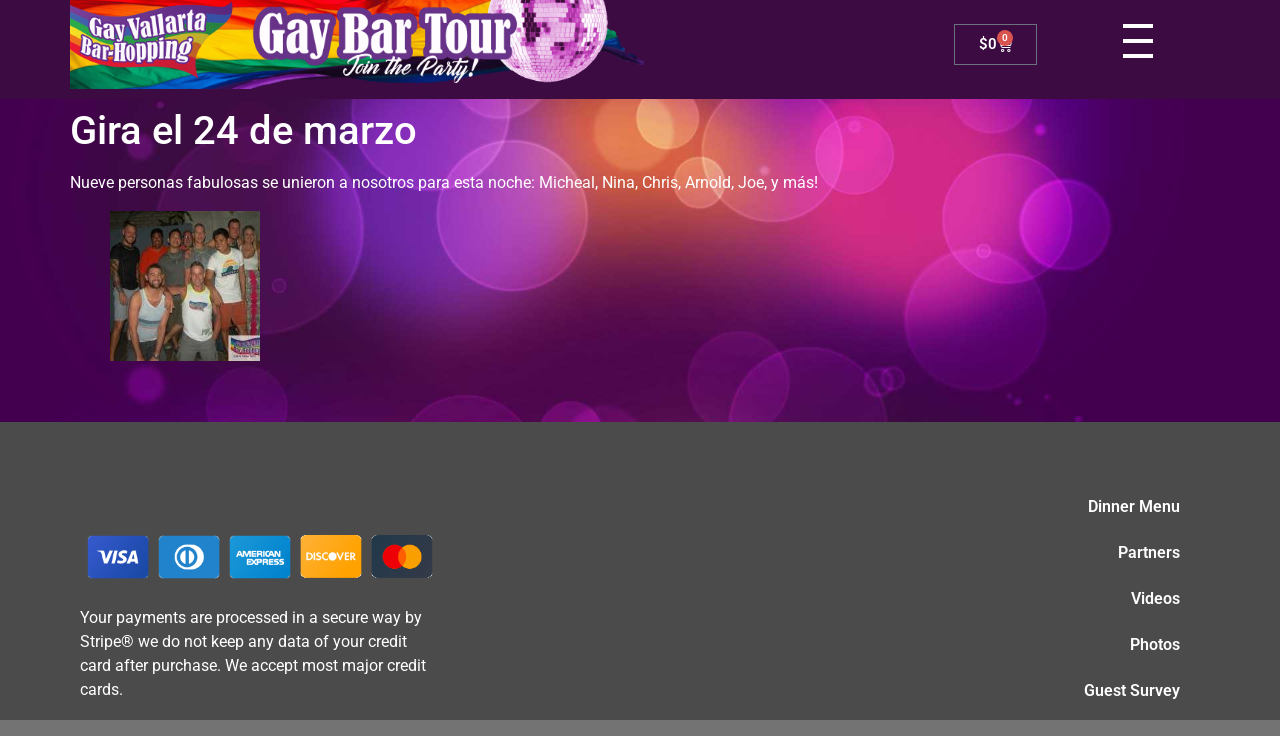

--- FILE ---
content_type: text/html; charset=UTF-8
request_url: https://gaybarhop.com/gira-2016-03-24/
body_size: 24941
content:
<!doctype html>
<html lang="en-US" prefix="og: https://ogp.me/ns#">
<head><script data-pagespeed-no-defer data-two-no-delay type="text/javascript" >var two_worker_data_critical_data = {"critical_data":{"critical_css":false,"critical_fonts":false}}</script><script data-pagespeed-no-defer data-two-no-delay type="text/javascript" >var two_worker_data_font = {"font":[]}</script><script data-pagespeed-no-defer data-two-no-delay type="text/javascript" >var two_worker_data_excluded_js = {"js":[]}</script><script data-pagespeed-no-defer data-two-no-delay type="text/javascript" >var two_worker_data_js = {"js":[{"inline":true,"code":"[base64]","id":"","uid":"two_6972b9b9ad590","exclude_blob":false,"excluded_from_delay":false},{"inline":false,"url":"https:\/\/gaybarhop.com\/wp-includes\/js\/jquery\/jquery.min.js?ver=3.7.1","id":"jquery-core-js","uid":"two_6972b9b9ad668","exclude_blob":false,"excluded_from_delay":false},{"inline":false,"url":"https:\/\/gaybarhop.com\/wp-includes\/js\/jquery\/jquery-migrate.min.js?ver=3.4.1","id":"jquery-migrate-js","uid":"two_6972b9b9ad673","exclude_blob":false,"excluded_from_delay":false},{"inline":false,"url":"https:\/\/gaybarhop.com\/wp-content\/plugins\/booking-activities\/js\/global-var.min.js?ver=1.16.46","id":"bookacti-js-global-var-js","uid":"two_6972b9b9ad67a","exclude_blob":false,"excluded_from_delay":false},{"inline":false,"url":"https:\/\/gaybarhop.com\/wp-content\/plugins\/woocommerce\/assets\/js\/jquery-blockui\/jquery.blockUI.min.js?ver=2.7.0-wc.10.4.3","id":"wc-jquery-blockui-js","uid":"two_6972b9b9ad682","exclude_blob":false,"excluded_from_delay":false},{"inline":true,"code":"[base64]","id":"wc-add-to-cart-js-extra","uid":"two_6972b9b9ad689","exclude_blob":false,"excluded_from_delay":false},{"inline":false,"url":"https:\/\/gaybarhop.com\/wp-content\/plugins\/woocommerce\/assets\/js\/frontend\/add-to-cart.min.js?ver=10.4.3","id":"wc-add-to-cart-js","uid":"two_6972b9b9ad693","exclude_blob":false,"excluded_from_delay":false},{"inline":false,"url":"https:\/\/gaybarhop.com\/wp-content\/plugins\/woocommerce\/assets\/js\/js-cookie\/js.cookie.min.js?ver=2.1.4-wc.10.4.3","id":"wc-js-cookie-js","uid":"two_6972b9b9ad69b","exclude_blob":false,"excluded_from_delay":false},{"inline":true,"code":"[base64]","id":"woocommerce-js-extra","uid":"two_6972b9b9ad6a1","exclude_blob":false,"excluded_from_delay":false},{"inline":false,"url":"https:\/\/gaybarhop.com\/wp-content\/plugins\/woocommerce\/assets\/js\/frontend\/woocommerce.min.js?ver=10.4.3","id":"woocommerce-js","uid":"two_6972b9b9ad6aa","exclude_blob":false,"excluded_from_delay":false},{"inline":false,"url":"https:\/\/gaybarhop.com\/wp-content\/plugins\/ba-display-pack\/js\/global-var.min.js?ver=1.5.3","id":"badp-js-global-var-js","uid":"two_6972b9b9ad6b1","exclude_blob":false,"excluded_from_delay":false},{"inline":false,"url":"https:\/\/www.googletagmanager.com\/gtag\/js?id=GT-K46JLZG","id":"google_gtagjs-js","uid":"two_6972b9b9ad6b7","exclude_blob":false,"excluded_from_delay":false},{"inline":true,"code":"[base64]","id":"google_gtagjs-js-after","uid":"two_6972b9b9ad6be","exclude_blob":false,"excluded_from_delay":false},{"inline":true,"code":"[base64]","id":"","uid":"two_6972b9b9ad6c8","exclude_blob":false,"excluded_from_delay":false},{"inline":true,"code":"[base64]","id":"","uid":"two_6972b9b9ad6d3","exclude_blob":false,"excluded_from_delay":false},{"inline":true,"code":"[base64]","id":"","uid":"two_6972b9b9ad6e2","exclude_blob":false,"excluded_from_delay":false},{"inline":false,"url":"https:\/\/gaybarhop.com\/wp-content\/plugins\/stratum\/assets\/js\/editor-panel.min.js?ver=1.6.1","id":"stratum-editor-panel-js-js","uid":"two_6972b9b9ad6ea","exclude_blob":false,"excluded_from_delay":false},{"inline":false,"url":"https:\/\/gaybarhop.com\/wp-content\/plugins\/booking-activities\/lib\/fullcalendar\/index.global.min.js?ver=6.1.15","id":"fullcalendar-js","uid":"two_6972b9b9ad6f3","exclude_blob":false,"excluded_from_delay":false},{"inline":false,"url":"https:\/\/gaybarhop.com\/wp-content\/plugins\/booking-activities\/lib\/fullcalendar\/locales-all.global.min.js?ver=6.1.15","id":"fullcalendar-locales-all-js","uid":"two_6972b9b9ad6fb","exclude_blob":false,"excluded_from_delay":false},{"inline":false,"url":"https:\/\/gaybarhop.com\/wp-content\/plugins\/booking-activities\/lib\/jquery-tiptip\/jquery.tipTip.min.js?ver=1.3","id":"jquery-tiptip-js","uid":"two_6972b9b9ad704","exclude_blob":false,"excluded_from_delay":false},{"inline":false,"url":"https:\/\/gaybarhop.com\/wp-includes\/js\/dist\/vendor\/moment.min.js?ver=2.30.1","id":"moment-js","uid":"two_6972b9b9ad70d","exclude_blob":false,"excluded_from_delay":false},{"inline":true,"code":"[base64]","id":"moment-js-after","uid":"two_6972b9b9ad716","exclude_blob":false,"excluded_from_delay":false},{"inline":false,"url":"https:\/\/gaybarhop.com\/wp-includes\/js\/jquery\/ui\/core.min.js?ver=1.13.3","id":"jquery-ui-core-js","uid":"two_6972b9b9ad72e","exclude_blob":false,"excluded_from_delay":false},{"inline":false,"url":"https:\/\/gaybarhop.com\/wp-includes\/js\/jquery\/ui\/mouse.min.js?ver=1.13.3","id":"jquery-ui-mouse-js","uid":"two_6972b9b9ad736","exclude_blob":false,"excluded_from_delay":false},{"inline":false,"url":"https:\/\/gaybarhop.com\/wp-includes\/js\/jquery\/ui\/sortable.min.js?ver=1.13.3","id":"jquery-ui-sortable-js","uid":"two_6972b9b9ad73e","exclude_blob":false,"excluded_from_delay":false},{"inline":false,"url":"https:\/\/gaybarhop.com\/wp-content\/plugins\/booking-activities\/js\/global-functions.min.js?ver=1.16.46","id":"bookacti-js-global-functions-js","uid":"two_6972b9b9ad746","exclude_blob":false,"excluded_from_delay":false},{"inline":false,"url":"https:\/\/gaybarhop.com\/wp-includes\/js\/jquery\/ui\/effect.min.js?ver=1.13.3","id":"jquery-effects-core-js","uid":"two_6972b9b9ad74f","exclude_blob":false,"excluded_from_delay":false},{"inline":false,"url":"https:\/\/gaybarhop.com\/wp-includes\/js\/jquery\/ui\/effect-highlight.min.js?ver=1.13.3","id":"jquery-effects-highlight-js","uid":"two_6972b9b9ad757","exclude_blob":false,"excluded_from_delay":false},{"inline":false,"url":"https:\/\/gaybarhop.com\/wp-content\/plugins\/booking-activities\/js\/booking-system-functions.min.js?ver=1.16.46","id":"bookacti-js-booking-system-functions-js","uid":"two_6972b9b9ad75f","exclude_blob":false,"excluded_from_delay":false},{"inline":false,"url":"https:\/\/gaybarhop.com\/wp-includes\/js\/dist\/hooks.min.js?ver=dd5603f07f9220ed27f1","id":"wp-hooks-js","uid":"two_6972b9b9ad767","exclude_blob":false,"excluded_from_delay":false},{"inline":false,"url":"https:\/\/gaybarhop.com\/wp-includes\/js\/dist\/i18n.min.js?ver=c26c3dc7bed366793375","id":"wp-i18n-js","uid":"two_6972b9b9ad770","exclude_blob":false,"excluded_from_delay":false},{"inline":true,"code":"[base64]","id":"wp-i18n-js-after","uid":"two_6972b9b9ad778","exclude_blob":false,"excluded_from_delay":false},{"inline":false,"url":"https:\/\/gaybarhop.com\/wp-content\/plugins\/contact-form-7\/includes\/swv\/js\/index.js?ver=6.1.4","id":"swv-js","uid":"two_6972b9b9ad781","exclude_blob":false,"excluded_from_delay":false},{"inline":true,"code":"[base64]","id":"contact-form-7-js-before","uid":"two_6972b9b9ad78a","exclude_blob":false,"excluded_from_delay":false},{"inline":false,"url":"https:\/\/gaybarhop.com\/wp-content\/plugins\/contact-form-7\/includes\/js\/index.js?ver=6.1.4","id":"contact-form-7-js","uid":"two_6972b9b9ad794","exclude_blob":false,"excluded_from_delay":false},{"inline":false,"url":"https:\/\/gaybarhop.com\/wp-content\/themes\/hello-elementor\/assets\/js\/hello-frontend.min.js?ver=3.3.0","id":"hello-theme-frontend-js","uid":"two_6972b9b9ad79c","exclude_blob":false,"excluded_from_delay":false},{"inline":false,"url":"https:\/\/gaybarhop.com\/wp-content\/plugins\/elementor\/assets\/js\/webpack.runtime.min.js?ver=3.33.4","id":"elementor-webpack-runtime-js","uid":"two_6972b9b9ad7a5","exclude_blob":false,"excluded_from_delay":false},{"inline":false,"url":"https:\/\/gaybarhop.com\/wp-content\/plugins\/elementor\/assets\/js\/frontend-modules.min.js?ver=3.33.4","id":"elementor-frontend-modules-js","uid":"two_6972b9b9ad7ae","exclude_blob":false,"excluded_from_delay":false},{"inline":true,"code":"[base64]","id":"elementor-frontend-js-before","uid":"two_6972b9b9ad7b6","exclude_blob":false,"excluded_from_delay":false},{"inline":false,"url":"https:\/\/gaybarhop.com\/wp-content\/plugins\/elementor\/assets\/js\/frontend.min.js?ver=3.33.4","id":"elementor-frontend-js","uid":"two_6972b9b9ad7db","exclude_blob":false,"excluded_from_delay":false},{"inline":false,"url":"https:\/\/gaybarhop.com\/wp-content\/plugins\/elementor-pro\/assets\/lib\/smartmenus\/jquery.smartmenus.min.js?ver=1.2.1","id":"smartmenus-js","uid":"two_6972b9b9ad7e4","exclude_blob":false,"excluded_from_delay":false},{"inline":true,"code":"[base64]","id":"wp_mailjet_form_builder_widget-front-script-js-extra","uid":"two_6972b9b9ad7ec","exclude_blob":false,"excluded_from_delay":false},{"inline":false,"url":"https:\/\/gaybarhop.com\/wp-content\/plugins\/mailjet-for-wordpress\/src\/widgetformbuilder\/js\/front-widget.js?ver=6.9","id":"wp_mailjet_form_builder_widget-front-script-js","uid":"two_6972b9b9ad7f6","exclude_blob":false,"excluded_from_delay":false},{"inline":false,"url":"https:\/\/gaybarhop.com\/wp-content\/plugins\/woocommerce\/assets\/js\/sourcebuster\/sourcebuster.min.js?ver=10.4.3","id":"sourcebuster-js-js","uid":"two_6972b9b9ad800","exclude_blob":false,"excluded_from_delay":false},{"inline":true,"code":"[base64]","id":"wc-order-attribution-js-extra","uid":"two_6972b9b9ad808","exclude_blob":false,"excluded_from_delay":false},{"inline":false,"url":"https:\/\/gaybarhop.com\/wp-content\/plugins\/woocommerce\/assets\/js\/frontend\/order-attribution.min.js?ver=10.4.3","id":"wc-order-attribution-js","uid":"two_6972b9b9ad816","exclude_blob":false,"excluded_from_delay":false},{"inline":false,"url":"https:\/\/gaybarhop.com\/wp-content\/plugins\/ba-display-pack\/js\/global-calendar-hooks.min.js?ver=1.5.3","id":"badp-js-global-calendar-hooks-js","uid":"two_6972b9b9ad81f","exclude_blob":false,"excluded_from_delay":false},{"inline":false,"url":"https:\/\/gaybarhop.com\/wp-includes\/js\/jquery\/ui\/datepicker.min.js?ver=1.13.3","id":"jquery-ui-datepicker-js","uid":"two_6972b9b9ad828","exclude_blob":false,"excluded_from_delay":false},{"inline":true,"code":"[base64]","id":"jquery-ui-datepicker-js-after","uid":"two_6972b9b9ad830","exclude_blob":false,"excluded_from_delay":false},{"inline":false,"url":"https:\/\/gaybarhop.com\/wp-includes\/js\/jquery\/ui\/menu.min.js?ver=1.13.3","id":"jquery-ui-menu-js","uid":"two_6972b9b9ad83e","exclude_blob":false,"excluded_from_delay":false},{"inline":false,"url":"https:\/\/gaybarhop.com\/wp-includes\/js\/jquery\/ui\/selectmenu.min.js?ver=1.13.3","id":"jquery-ui-selectmenu-js","uid":"two_6972b9b9ad84d","exclude_blob":false,"excluded_from_delay":false},{"inline":false,"url":"https:\/\/gaybarhop.com\/wp-content\/plugins\/ba-display-pack\/js\/global-functions-waterfall.min.js?ver=1.5.3","id":"badp-js-global-functions-waterfall-js","uid":"two_6972b9b9ad856","exclude_blob":false,"excluded_from_delay":false},{"inline":false,"url":"https:\/\/gaybarhop.com\/wp-content\/plugins\/ba-display-pack\/js\/global-booking-method-hooks.min.js?ver=1.5.3","id":"badp-js-global-booking-method-hooks-js","uid":"two_6972b9b9ad85f","exclude_blob":false,"excluded_from_delay":false},{"inline":false,"url":"https:\/\/gaybarhop.com\/wp-includes\/js\/jquery\/ui\/resizable.min.js?ver=1.13.3","id":"jquery-ui-resizable-js","uid":"two_6972b9b9ad868","exclude_blob":false,"excluded_from_delay":false},{"inline":false,"url":"https:\/\/gaybarhop.com\/wp-includes\/js\/jquery\/ui\/draggable.min.js?ver=1.13.3","id":"jquery-ui-draggable-js","uid":"two_6972b9b9ad871","exclude_blob":false,"excluded_from_delay":false},{"inline":false,"url":"https:\/\/gaybarhop.com\/wp-includes\/js\/jquery\/ui\/controlgroup.min.js?ver=1.13.3","id":"jquery-ui-controlgroup-js","uid":"two_6972b9b9ad879","exclude_blob":false,"excluded_from_delay":false},{"inline":false,"url":"https:\/\/gaybarhop.com\/wp-includes\/js\/jquery\/ui\/checkboxradio.min.js?ver=1.13.3","id":"jquery-ui-checkboxradio-js","uid":"two_6972b9b9ad881","exclude_blob":false,"excluded_from_delay":false},{"inline":false,"url":"https:\/\/gaybarhop.com\/wp-includes\/js\/jquery\/ui\/button.min.js?ver=1.13.3","id":"jquery-ui-button-js","uid":"two_6972b9b9ad88a","exclude_blob":false,"excluded_from_delay":false},{"inline":false,"url":"https:\/\/gaybarhop.com\/wp-includes\/js\/jquery\/ui\/dialog.min.js?ver=1.13.3","id":"jquery-ui-dialog-js","uid":"two_6972b9b9ad892","exclude_blob":false,"excluded_from_delay":false},{"inline":false,"url":"https:\/\/gaybarhop.com\/wp-content\/plugins\/booking-activities\/js\/woocommerce-global.min.js?ver=1.16.46","id":"bookacti-js-woocommerce-global-js","uid":"two_6972b9b9ad89a","exclude_blob":false,"excluded_from_delay":false},{"inline":false,"url":"https:\/\/gaybarhop.com\/wp-content\/plugins\/booking-activities\/js\/booking-method-calendar.min.js?ver=1.16.46","id":"bookacti-js-booking-method-calendar-js","uid":"two_6972b9b9ad8a3","exclude_blob":false,"excluded_from_delay":false},{"inline":false,"url":"https:\/\/gaybarhop.com\/wp-content\/plugins\/booking-activities\/js\/bookings-functions.min.js?ver=1.16.46","id":"bookacti-js-bookings-functions-js","uid":"two_6972b9b9ad8ab","exclude_blob":false,"excluded_from_delay":false},{"inline":false,"url":"https:\/\/gaybarhop.com\/wp-content\/plugins\/booking-activities\/js\/woocommerce-frontend.min.js?ver=1.16.46","id":"bookacti-js-woocommerce-frontend-js","uid":"two_6972b9b9ad8c2","exclude_blob":false,"excluded_from_delay":false},{"inline":false,"url":"https:\/\/gaybarhop.com\/wp-content\/plugins\/booking-activities\/js\/woocommerce-blocks.min.js?ver=1.16.46","id":"bookacti-js-woocommerce-blocks-js","uid":"two_6972b9b9ad8ca","exclude_blob":false,"excluded_from_delay":false},{"inline":false,"url":"https:\/\/gaybarhop.com\/wp-content\/plugins\/booking-activities\/js\/booking-system-dialogs.min.js?ver=1.16.46","id":"bookacti-js-booking-system-dialogs-js","uid":"two_6972b9b9ad8d2","exclude_blob":false,"excluded_from_delay":false},{"inline":false,"url":"https:\/\/gaybarhop.com\/wp-content\/plugins\/booking-activities\/js\/booking-system.min.js?ver=1.16.46","id":"bookacti-js-booking-system-js","uid":"two_6972b9b9ad8db","exclude_blob":false,"excluded_from_delay":false},{"inline":false,"url":"https:\/\/gaybarhop.com\/wp-content\/plugins\/booking-activities\/js\/bookings-dialogs.min.js?ver=1.16.46","id":"bookacti-js-bookings-dialogs-js","uid":"two_6972b9b9ad8e4","exclude_blob":false,"excluded_from_delay":false},{"inline":false,"url":"https:\/\/gaybarhop.com\/wp-content\/plugins\/booking-activities\/js\/forms.min.js?ver=1.16.46","id":"bookacti-js-forms-js","uid":"two_6972b9b9ad8ec","exclude_blob":false,"excluded_from_delay":false},{"inline":true,"code":"[base64]","id":"wc-cart-fragments-js-extra","uid":"two_6972b9b9ad8f4","exclude_blob":false,"excluded_from_delay":false},{"inline":false,"url":"https:\/\/gaybarhop.com\/wp-content\/plugins\/woocommerce\/assets\/js\/frontend\/cart-fragments.min.js?ver=10.4.3","id":"wc-cart-fragments-js","uid":"two_6972b9b9ad8ff","exclude_blob":false,"excluded_from_delay":false},{"inline":false,"url":"https:\/\/gaybarhop.com\/wp-content\/plugins\/elementor-pro\/assets\/js\/webpack-pro.runtime.min.js?ver=3.30.0","id":"elementor-pro-webpack-runtime-js","uid":"two_6972b9b9ad908","exclude_blob":false,"excluded_from_delay":false},{"inline":true,"code":"[base64]","id":"elementor-pro-frontend-js-before","uid":"two_6972b9b9ad910","exclude_blob":false,"excluded_from_delay":false},{"inline":false,"url":"https:\/\/gaybarhop.com\/wp-content\/plugins\/elementor-pro\/assets\/js\/frontend.min.js?ver=3.30.0","id":"elementor-pro-frontend-js","uid":"two_6972b9b9ad927","exclude_blob":false,"excluded_from_delay":false},{"inline":false,"url":"https:\/\/gaybarhop.com\/wp-content\/plugins\/elementor-pro\/assets\/js\/elements-handlers.min.js?ver=3.30.0","id":"pro-elements-handlers-js","uid":"two_6972b9b9ad930","exclude_blob":false,"excluded_from_delay":false},{"inline":false,"url":"https:\/\/gaybarhop.com\/wp-includes\/js\/imagesloaded.min.js?ver=5.0.0","id":"imagesloaded-js","uid":"two_6972b9b9ad939","exclude_blob":false,"excluded_from_delay":false},{"inline":true,"code":"[base64]","id":"stratum-frontend-js-js-extra","uid":"two_6972b9b9ad942","exclude_blob":false,"excluded_from_delay":false},{"inline":false,"url":"https:\/\/gaybarhop.com\/wp-content\/plugins\/stratum\/assets\/js\/frontend.min.js?ver=1.6.1","id":"stratum-frontend-js-js","uid":"two_6972b9b9ad94d","exclude_blob":false,"excluded_from_delay":false},{"inline":true,"code":"[base64]","id":"","uid":"two_6972b9b9ad95b","exclude_blob":false,"excluded_from_delay":false},{"code":"[base64]","inline":true,"uid":"two_dispatchEvent_script"}]}</script><script data-pagespeed-no-defer data-two-no-delay type="text/javascript" >var two_worker_data_css = {"css":[{"url":"https:\/\/gaybarhop.com\/wp-content\/cache\/tw_optimize\/css\/two_7888_aggregated_5031697833a1b266bf9fe4d7a52cf38e_delay.min.css?date=1769126329","media":"all","uid":""}]}</script><noscript><link rel="stylesheet" crossorigin="anonymous" class="two_uncritical_css_noscript" media="all" href="https://gaybarhop.com/wp-content/cache/tw_optimize/css/two_7888_aggregated_5031697833a1b266bf9fe4d7a52cf38e_delay.min.css?date=1769126329"></noscript><link type="text/css" media="all" href="https://gaybarhop.com/wp-content/cache/tw_optimize/css/two_7888_aggregated.min.css?date=1769126329" rel="stylesheet"  />
	<meta charset="UTF-8">
	<meta name="viewport" content="width=device-width, initial-scale=1">
	<link rel="profile" href="https://gmpg.org/xfn/11">
	<script data-pagespeed-no-defer data-two-no-delay type="text/javascript">window.addEventListener("load",function(){window.two_page_loaded=true;});function logLoaded(){console.log("window is loaded");}
(function listen(){if(window.two_page_loaded){logLoaded();}else{console.log("window is notLoaded");window.setTimeout(listen,50);}})();function applyElementorControllers(){if(!window.elementorFrontend)return;window.elementorFrontend.init()}
function applyViewCss(cssUrl){if(!cssUrl)return;const cssNode=document.createElement('link');cssNode.setAttribute("href",cssUrl);cssNode.setAttribute("rel","stylesheet");cssNode.setAttribute("type","text/css");document.head.appendChild(cssNode);}
var two_scripts_load=true;var two_load_delayed_javascript=function(event){if(two_scripts_load){two_scripts_load=false;two_connect_script(0);if(typeof two_delay_custom_js_new=="object"){document.dispatchEvent(two_delay_custom_js_new)}
window.two_delayed_loading_events.forEach(function(event){console.log("removed event listener");document.removeEventListener(event,two_load_delayed_javascript,false)});}};function two_loading_events(event){setTimeout(function(event){return function(){var t=function(eventType,elementClientX,elementClientY){var _event=new Event(eventType,{bubbles:true,cancelable:true});if(eventType==="click"){_event.clientX=elementClientX;_event.clientY=elementClientY}else{_event.touches=[{clientX:elementClientX,clientY:elementClientY}]}
return _event};var element;if(event&&event.type==="touchend"){var touch=event.changedTouches[0];element=document.elementFromPoint(touch.clientX,touch.clientY);element.dispatchEvent(t('touchstart',touch.clientX,touch.clientY));element.dispatchEvent(t('touchend',touch.clientX,touch.clientY));element.dispatchEvent(t('click',touch.clientX,touch.clientY));}else if(event&&event.type==="click"){element=document.elementFromPoint(event.clientX,event.clientY);element.dispatchEvent(t(event.type,event.clientX,event.clientY));}}}(event),150);}</script><script data-pagespeed-no-defer data-two-no-delay type="text/javascript">window.two_delayed_loading_attribute="data-twodelayedjs";window.two_delayed_js_load_libs_first="";window.two_delayed_loading_events=["mousemove","click","keydown","wheel","touchmove","touchend"];window.two_event_listeners=[];</script><script data-pagespeed-no-defer data-two-no-delay type="text/javascript">document.onreadystatechange=function(){if(document.readyState==="interactive"){if(window.two_delayed_loading_attribute!==undefined){window.two_delayed_loading_events.forEach(function(ev){window.two_event_listeners[ev]=document.addEventListener(ev,two_load_delayed_javascript,{passive:false})});}
if(window.two_delayed_loading_attribute_css!==undefined){window.two_delayed_loading_events_css.forEach(function(ev){window.two_event_listeners_css[ev]=document.addEventListener(ev,two_load_delayed_css,{passive:false})});}
if(window.two_load_delayed_iframe!==undefined){window.two_delayed_loading_iframe_events.forEach(function(ev){window.two_iframe_event_listeners[ev]=document.addEventListener(ev,two_load_delayed_iframe,{passive:false})});}}}</script>	<script data-two_delay_src='inline' data-two_delay_id="two_6972b9b9ad590"></script>

<!-- Search Engine Optimization by Rank Math PRO - https://rankmath.com/ -->
<title>Gira el 24 de marzo - Puerto Vallarta Gay Bar and Cabaret Dinner Tour</title>
<meta name="description" content="Nueve personas fabulosas se unieron a nosotros para esta noche: Micheal, Nina, Chris, Arnold, Joe, y más!"/>
<meta name="robots" content="follow, index, max-snippet:-1, max-video-preview:-1, max-image-preview:large"/>
<link rel="canonical" href="https://gaybarhop.com/gira-2016-03-24/" />
<meta property="og:locale" content="en_US" />
<meta property="og:type" content="article" />
<meta property="og:title" content="Gira el 24 de marzo - Puerto Vallarta Gay Bar and Cabaret Dinner Tour" />
<meta property="og:description" content="Nueve personas fabulosas se unieron a nosotros para esta noche: Micheal, Nina, Chris, Arnold, Joe, y más!" />
<meta property="og:url" content="https://gaybarhop.com/gira-2016-03-24/" />
<meta property="og:site_name" content="Puerto Vallarta Gay Bar and Cabaret Dinner Tour" />
<meta property="article:section" content="Uncategorized" />
<meta property="article:published_time" content="2016-03-30T15:43:12-06:00" />
<meta name="twitter:card" content="summary_large_image" />
<meta name="twitter:title" content="Gira el 24 de marzo - Puerto Vallarta Gay Bar and Cabaret Dinner Tour" />
<meta name="twitter:description" content="Nueve personas fabulosas se unieron a nosotros para esta noche: Micheal, Nina, Chris, Arnold, Joe, y más!" />
<meta name="twitter:label1" content="Written by" />
<meta name="twitter:data1" content="Tim Wilson" />
<meta name="twitter:label2" content="Time to read" />
<meta name="twitter:data2" content="Less than a minute" />
<script type="application/ld+json" class="rank-math-schema-pro">{"@context":"https://schema.org","@graph":[{"@type":["Organization","Person"],"@id":"https://gaybarhop.com/#person","name":"Puerto Vallarta Gay Bar Tour and Pub Crawl","url":"https://b176e35908.nxcli.io","logo":{"@type":"ImageObject","@id":"https://gaybarhop.com/#logo","url":"https://gaybarhop.com/wp-content/uploads/2022/10/Gay-Bar-Tour-banner.png","contentUrl":"https://gaybarhop.com/wp-content/uploads/2022/10/Gay-Bar-Tour-banner.png","caption":"Puerto Vallarta Gay Bar Tour and Pub Crawl","inLanguage":"en-US"},"image":{"@id":"https://gaybarhop.com/#logo"}},{"@type":"WebSite","@id":"https://gaybarhop.com/#website","url":"https://gaybarhop.com","name":"Puerto Vallarta Gay Bar Tour and Pub Crawl","publisher":{"@id":"https://gaybarhop.com/#person"},"inLanguage":"en-US"},{"@type":"BreadcrumbList","@id":"https://gaybarhop.com/gira-2016-03-24/#breadcrumb","itemListElement":[{"@type":"ListItem","position":"1","item":{"@id":"https://b176e35908.nxcli.io","name":"Home"}},{"@type":"ListItem","position":"2","item":{"@id":"https://gaybarhop.com/category/uncategorized/","name":"Uncategorized"}},{"@type":"ListItem","position":"3","item":{"@id":"https://gaybarhop.com/gira-2016-03-24/","name":"Gira el 24 de marzo"}}]},{"@type":"WebPage","@id":"https://gaybarhop.com/gira-2016-03-24/#webpage","url":"https://gaybarhop.com/gira-2016-03-24/","name":"Gira el 24 de marzo - Puerto Vallarta Gay Bar and Cabaret Dinner Tour","datePublished":"2016-03-30T15:43:12-06:00","dateModified":"2016-03-30T15:43:12-06:00","isPartOf":{"@id":"https://gaybarhop.com/#website"},"inLanguage":"en-US","breadcrumb":{"@id":"https://gaybarhop.com/gira-2016-03-24/#breadcrumb"}},{"@type":"Person","@id":"https://gaybarhop.com/author/twilson/","name":"Tim Wilson","url":"https://gaybarhop.com/author/twilson/","image":{"@type":"ImageObject","@id":"https://secure.gravatar.com/avatar/c7a5bdebc9ed1a45f6229a5bbbe867944176e17778b96335b4933172a5327460?s=96&amp;d=mm&amp;r=g","url":"https://secure.gravatar.com/avatar/c7a5bdebc9ed1a45f6229a5bbbe867944176e17778b96335b4933172a5327460?s=96&amp;d=mm&amp;r=g","caption":"Tim Wilson","inLanguage":"en-US"}},{"@type":"BlogPosting","headline":"Gira el 24 de marzo - Puerto Vallarta Gay Bar and Cabaret Dinner Tour","datePublished":"2016-03-30T15:43:12-06:00","dateModified":"2016-03-30T15:43:12-06:00","articleSection":"Uncategorized","author":{"@id":"https://gaybarhop.com/author/twilson/","name":"Tim Wilson"},"publisher":{"@id":"https://gaybarhop.com/#person"},"description":"Nueve personas fabulosas se unieron a nosotros para esta noche: Micheal, Nina, Chris, Arnold, Joe, y m\u00e1s!","name":"Gira el 24 de marzo - Puerto Vallarta Gay Bar and Cabaret Dinner Tour","@id":"https://gaybarhop.com/gira-2016-03-24/#richSnippet","isPartOf":{"@id":"https://gaybarhop.com/gira-2016-03-24/#webpage"},"inLanguage":"en-US","mainEntityOfPage":{"@id":"https://gaybarhop.com/gira-2016-03-24/#webpage"}}]}</script>
<!-- /Rank Math WordPress SEO plugin -->

<link rel='dns-prefetch' href='//www.googletagmanager.com' />
<link rel="alternate" type="application/rss+xml" title="Puerto Vallarta Gay Bar and Cabaret Dinner Tour &raquo; Feed" href="https://gaybarhop.com/feed/" />
<link rel="alternate" title="oEmbed (JSON)" type="application/json+oembed" href="https://gaybarhop.com/wp-json/oembed/1.0/embed?url=https%3A%2F%2Fgaybarhop.com%2Fgira-2016-03-24%2F" />
<link rel="alternate" title="oEmbed (XML)" type="text/xml+oembed" href="https://gaybarhop.com/wp-json/oembed/1.0/embed?url=https%3A%2F%2Fgaybarhop.com%2Fgira-2016-03-24%2F&#038;format=xml" />










































<script data-two_delay_id="two_6972b9b9ad668" data-two_delay_src="https://gaybarhop.com/wp-includes/js/jquery/jquery.min.js?ver=3.7.1" id="jquery-core-js"></script>
<script data-two_delay_id="two_6972b9b9ad673" data-two_delay_src="https://gaybarhop.com/wp-includes/js/jquery/jquery-migrate.min.js?ver=3.4.1" id="jquery-migrate-js"></script>
<script data-two_delay_id="two_6972b9b9ad67a" data-two_delay_src="https://gaybarhop.com/wp-content/plugins/booking-activities/js/global-var.min.js?ver=1.16.46" id="bookacti-js-global-var-js"></script>
<script data-two_delay_id="two_6972b9b9ad682" data-two_delay_src="https://gaybarhop.com/wp-content/plugins/woocommerce/assets/js/jquery-blockui/jquery.blockUI.min.js?ver=2.7.0-wc.10.4.3" id="wc-jquery-blockui-js" defer data-wp-strategy="defer"></script>
<script data-two_delay_src='inline' data-two_delay_id="two_6972b9b9ad689" id="wc-add-to-cart-js-extra"></script>
<script data-two_delay_id="two_6972b9b9ad693" data-two_delay_src="https://gaybarhop.com/wp-content/plugins/woocommerce/assets/js/frontend/add-to-cart.min.js?ver=10.4.3" id="wc-add-to-cart-js" defer data-wp-strategy="defer"></script>
<script data-two_delay_id="two_6972b9b9ad69b" data-two_delay_src="https://gaybarhop.com/wp-content/plugins/woocommerce/assets/js/js-cookie/js.cookie.min.js?ver=2.1.4-wc.10.4.3" id="wc-js-cookie-js" defer data-wp-strategy="defer"></script>
<script data-two_delay_src='inline' data-two_delay_id="two_6972b9b9ad6a1" id="woocommerce-js-extra"></script>
<script data-two_delay_id="two_6972b9b9ad6aa" data-two_delay_src="https://gaybarhop.com/wp-content/plugins/woocommerce/assets/js/frontend/woocommerce.min.js?ver=10.4.3" id="woocommerce-js" defer data-wp-strategy="defer"></script>
<script data-two_delay_id="two_6972b9b9ad6b1" data-two_delay_src="https://gaybarhop.com/wp-content/plugins/ba-display-pack/js/global-var.min.js?ver=1.5.3" id="badp-js-global-var-js"></script>

<!-- Google tag (gtag.js) snippet added by Site Kit -->
<!-- Google Analytics snippet added by Site Kit -->
<script data-two_delay_id="two_6972b9b9ad6b7" data-two_delay_src="https://www.googletagmanager.com/gtag/js?id=GT-K46JLZG" id="google_gtagjs-js" async></script>
<script data-two_delay_src='inline' data-two_delay_id="two_6972b9b9ad6be" id="google_gtagjs-js-after"></script>
<link rel="https://api.w.org/" href="https://gaybarhop.com/wp-json/" /><link rel="alternate" title="JSON" type="application/json" href="https://gaybarhop.com/wp-json/wp/v2/posts/7888" /><link rel="EditURI" type="application/rsd+xml" title="RSD" href="https://gaybarhop.com/xmlrpc.php?rsd" />
<meta name="generator" content="WordPress 6.9" />
<link rel='shortlink' href='https://gaybarhop.com/?p=7888' />
<meta name="generator" content="Site Kit by Google 1.167.0" />	<noscript><style>.woocommerce-product-gallery{ opacity: 1 !important; }</style></noscript>
	<meta name="generator" content="Elementor 3.33.4; features: additional_custom_breakpoints; settings: css_print_method-external, google_font-enabled, font_display-auto">
			
			<link rel="icon" href="https://gaybarhop.com/wp-content/uploads/2017/08/cropped-barhop-favicon-160401-180x180-66x66.png" sizes="32x32" />
<link rel="icon" href="https://gaybarhop.com/wp-content/uploads/2017/08/cropped-barhop-favicon-160401-180x180.png" sizes="192x192" />
<link rel="apple-touch-icon" href="https://gaybarhop.com/wp-content/uploads/2017/08/cropped-barhop-favicon-160401-180x180.png" />
<meta name="msapplication-TileImage" content="https://gaybarhop.com/wp-content/uploads/2017/08/cropped-barhop-favicon-160401-180x180.png" />
		
		</head>
<body class="wp-singular post-template-default single single-post postid-7888 single-format-standard wp-custom-logo wp-embed-responsive wp-theme-hello-elementor wp-child-theme-gaybarhop theme-hello-elementor woocommerce-no-js theme-default elementor-default elementor-kit-25438">
        <script data-pagespeed-no-defer data-two-no-delay type="text/javascript">

        </script>
         <script data-pagespeed-no-defer data-two-no-delay id="two_worker" type="javascript/worker">
                let two_font_actions = "not_load";
            let two_css_length=0;let two_connected_css_length=0;let two_uncritical_fonts=null;let two_uncritical_fonts_status=false;if(two_font_actions=="not_load"||two_font_actions=="exclude_uncritical_fonts"){two_uncritical_fonts_status=true;}
self.addEventListener("message",function(e){two_css_length=e.data.css.length;if(!e.data.critical_data.critical_css||!e.data.critical_data.critical_fonts){two_uncritical_fonts_status=false;}
if(e.data.font.length>0){two_fetch_inbg(e.data.font,"font");}
if(e.data.js.length>0){two_fetch_inbg(e.data.js,"js");}
if(e.data.excluded_js.length>0){two_fetch_inbg(e.data.excluded_js,"js",true);}
if(e.data.css.length>0){two_fetch_inbg(e.data.css,"css");}},false);function two_fetch_inbg(data,type,excluded_js=false){for(let i in data){if(typeof data[i].url!="undefined"){var modifiedScript=null;if(type==="js"&&typeof data[i].exclude_blob!="undefined"&&data[i].exclude_blob){modifiedScript={id:i,status:'ok',type:type,url:data[i].url,uid:data[i].uid};two_send_worker_data(modifiedScript);continue;}
fetch(data[i].url,{mode:'no-cors',redirect:'follow'}).then((r)=>{if(!r.ok||r.status!==200){throw Error(r.statusText);}
if(two_uncritical_fonts_status&&type=="css"){return(r.text());}else{return(r.blob());}}).then((content_)=>{let sheetURL="";if(two_uncritical_fonts_status&&type=="css"){sheetURL=two_create_blob(content_);}else{sheetURL=URL.createObjectURL(content_);}
modifiedScript=null;if(type=="css"){modifiedScript={id:i,type:type,status:'ok',media:data[i].media,url:sheetURL,uid:data[i].uid,original_url:data[i].url,two_uncritical_fonts:two_uncritical_fonts,};}else if(type=="js"){modifiedScript={id:i,status:'ok',type:type,url:sheetURL,uid:data[i].uid};}else if(type=="font"){modifiedScript={status:'ok',type:type,main_url:data[i].url,url:sheetURL,font_face:data[i].font_face};}
if(excluded_js){modifiedScript.excluded_from_delay=true;}
two_send_worker_data(modifiedScript);}).catch(function(error){console.log("error in fetching: "+error.toString()+", bypassing "+data[i].url);fetch(data[i].url,{redirect:'follow'}).then((r)=>{if(!r.ok||r.status!==200){throw Error(r.statusText);}
if(two_uncritical_fonts_status&&type=="css"){return(r.text());}else{return(r.blob());}}).then((content_)=>{let sheetURL="";if(two_uncritical_fonts_status&&type=="css"){sheetURL=two_create_blob(content_);}else{sheetURL=URL.createObjectURL(content_);}
var modifiedScript=null;if(type=="css"){modifiedScript={id:i,type:type,status:'ok',media:data[i].media,url:sheetURL,uid:data[i].uid,original_url:data[i].url,two_uncritical_fonts:two_uncritical_fonts,};}else if(type=="js"){modifiedScript={id:i,status:'ok',type:type,url:sheetURL,uid:data[i].uid};}else if(type=="font"){modifiedScript={status:'ok',type:type,main_url:data[i].url,url:sheetURL,font_face:data[i].font_face};}
if(excluded_js){modifiedScript.excluded_from_delay=true;}
two_send_worker_data(modifiedScript);}).catch(function(error){console.log("error in fetching no-cors: "+error.toString()+", bypassing "+data[i].url);try{console.log("error in fetching: "+error.toString()+", sending XMLHttpRequest"+data[i].url);let r=new XMLHttpRequest;if(two_uncritical_fonts_status&&type=="css"){r.responseType="text";}else{r.responseType="blob";}
r.onload=function(content_){let sheetURL="";if(two_uncritical_fonts_status&&type=="css"){sheetURL=two_create_blob(content_.target.response);}else{sheetURL=URL.createObjectURL(content_.target.response);}
if(r.status!==200){two_XMLHttpRequest_error(excluded_js,data[i],type,i);return;}
console.log("error in fetching: "+error.toString()+", XMLHttpRequest success "+data[i].url);let modifiedScript=null;if(type=="css"){modifiedScript={id:i,type:type,status:'ok',media:data[i].media,url:sheetURL,uid:data[i].uid,two_uncritical_fonts:two_uncritical_fonts,};}else if(type=="js"){modifiedScript={id:i,type:type,status:'ok',url:sheetURL,uid:data[i].uid};}else if(type=="font"){modifiedScript={type:type,status:'ok',main_url:data[i].url,url:sheetURL,font_face:data[i].font_face};}
if(excluded_js){modifiedScript.excluded_from_delay=true;}
two_send_worker_data(modifiedScript);};r.onerror=function(){two_XMLHttpRequest_error(excluded_js,data[i],type,i)};r.open("GET",data[i].url,true);r.send();}catch(e){console.log("error in fetching: "+e.toString()+", running fallback for "+data[i].url);var modifiedScript=null;if(type=="css"||type=="js"){modifiedScript={id:i,type:type,status:'error',url:data[i].url,uid:data[i].uid};}else if(type=="font"){modifiedScript={type:type,status:'error',url:data[i].url,font_face:data[i].font_face};}
if(excluded_js){modifiedScript.excluded_from_delay=true;}
two_send_worker_data(modifiedScript);}});});}}}
function two_XMLHttpRequest_error(excluded_js,data_i,type,i){console.log("error in fetching: XMLHttpRequest failed "+data_i.url);var modifiedScript=null;if(type=="css"||type=="js"){modifiedScript={id:i,type:type,status:'error',url:data_i.url,uid:data_i.uid};}else if(type=="font"){modifiedScript={type:type,status:'error',url:data_i.url,font_face:data_i.font_face};}
if(excluded_js){modifiedScript.excluded_from_delay=true;}
two_send_worker_data(modifiedScript);}
function two_create_blob(str){two_uncritical_fonts="";const regex=/@font-face\s*\{(?:[^{}])*\}/sig;str=str.replace(regex,function(e){if(e.includes("data:application")){return e;}
two_uncritical_fonts+=e;return"";});let blob_data=new Blob([str],{type:"text/css"});let sheetURL=URL.createObjectURL(blob_data);return sheetURL;}
function two_send_worker_data(data){if(data.type=="css"){two_connected_css_length++;data.length=two_css_length;data.connected_length=two_connected_css_length;}
self.postMessage(data)}
        </script>
        <script data-pagespeed-no-defer data-two-no-delay type="text/javascript">
                        let two_font_actions = "not_load";
                     two_worker_styles_list=[];two_worker_styles_count=0;var two_script_list=typeof two_worker_data_js==="undefined"?[]:two_worker_data_js.js;var two_excluded_js_list=typeof two_worker_data_excluded_js==="undefined"?[]:two_worker_data_excluded_js.js;var excluded_count=two_excluded_js_list.filter((el)=>{return!!el['url']}).length;var two_css_list=typeof two_worker_data_css==="undefined"?[]:two_worker_data_css.css;var two_fonts_list=typeof two_worker_data_font==="undefined"?[]:two_worker_data_font.font;var two_critical_data=typeof two_worker_data_critical_data==="undefined"?[]:two_worker_data_critical_data.critical_data;var wcode=new Blob([document.querySelector("#two_worker").textContent],{type:"text/javascript"});var two_worker=new Worker(window.URL.createObjectURL(wcode));var two_worker_data={"js":two_script_list,"excluded_js":two_excluded_js_list,"css":two_css_list,"font":two_fonts_list,critical_data:two_critical_data}
two_worker.postMessage(two_worker_data);two_worker.addEventListener("message",function(e){var data=e.data;if(data.type==="css"&&data.status==="ok"){if(data.two_uncritical_fonts&&two_font_actions=="exclude_uncritical_fonts"){let two_uncritical_fonts=data.two_uncritical_fonts;const two_font_tag=document.createElement("style");two_font_tag.innerHTML=two_uncritical_fonts;two_font_tag.className="two_uncritical_fonts";document.body.appendChild(two_font_tag);}
if(window.two_page_loaded){two_connect_style(data);}else{two_worker_styles_list.push(data);}}else if(data.type==="js"){if(data.status==="ok"){if(data.excluded_from_delay){two_excluded_js_list[data.id].old_url=two_excluded_js_list[data.id].url;two_excluded_js_list[data.id].url=data.url;two_excluded_js_list[data.id].success=true;excluded_count--;if(excluded_count===0){two_connect_script(0,two_excluded_js_list)}}else{two_script_list[data.id].old_url=two_script_list[data.id].url;two_script_list[data.id].url=data.url;two_script_list[data.id].success=true;}}}else if(data.type==="css"&&data.status==="error"){console.log("error in fetching, connecting style now")
two_connect_failed_style(data);}else if(data.type==="font"){two_connect_font(data);}});function UpdateQueryString(key,value,url){if(!url)url=window.location.href;var re=new RegExp("([?&])"+key+"=.*?(&|#|$)(.*)","gi"),hash;if(re.test(url)){if(typeof value!=="undefined"&&value!==null){return url.replace(re,"$1"+key+"="+value+"$2$3");}
else{hash=url.split("#");url=hash[0].replace(re,"$1$3").replace(/(&|\?)$/,"");if(typeof hash[1]!=="undefined"&&hash[1]!==null){url+="#"+hash[1];}
return url;}}
else{if(typeof value!=="undefined"&&value!==null){var separator=url.indexOf("?")!==-1?"&":"?";hash=url.split("#");url=hash[0]+separator+key+"="+value;if(typeof hash[1]!=="undefined"&&hash[1]!==null){url+="#"+hash[1];}
return url;}
else{return url;}}}
function two_connect_failed_style(data){var link=document.createElement("link");link.className="fallback_two_worker";link.rel="stylesheet";link.type="text/css";link.href=data.url;link.media="none";link.onload=function(){if(this.media==="none"){if(data.media){this.media=data.media;}else{this.media="all";}console.log(data.media);}if(data.connected_length==data.length&&typeof two_replace_backgrounds!="undefined"){two_replace_backgrounds();};two_styles_loaded()};document.getElementsByTagName("head")[0].appendChild(link);if(data.connected_length==data.length&&typeof two_replace_backgrounds!="undefined"){two_replace_backgrounds();}}
function two_connect_style(data,fixed_google_font=false){if(fixed_google_font===false&&typeof two_merge_google_fonts!=="undefined"&&data['original_url']&&data['original_url'].startsWith('https://fonts.googleapis.com/css')&&data['response']){data['response'].text().then(function(content){content=two_merge_google_fonts(content)
let blob=new Blob([content],{type:data['response'].type});data['url']=URL.createObjectURL(blob);two_connect_style(data,true);});return;}
var link=document.createElement("link");link.className="loaded_two_worker";link.rel="stylesheet";link.type="text/css";link.href=data.url;link.media=data.media;link.onload=function(){if(data.connected_length==data.length&&typeof two_replace_backgrounds!="undefined"){two_replace_backgrounds();};two_styles_loaded()};link.onerror=function(){two_styles_loaded()};document.getElementsByTagName("head")[0].appendChild(link);}
var two_event;function two_connect_script(i,scripts_list=null){if(i===0&&event){two_event=event;event.preventDefault();}
if(scripts_list===null){scripts_list=two_script_list;}
if(typeof scripts_list[i]!=="undefined"){let data_uid="[data-two_delay_id=\""+scripts_list[i].uid+"\"]";let current_script=document.querySelector(data_uid);let script=document.createElement("script");script.type="text/javascript";script.async=false;if(scripts_list[i].inline){var js_code=decodeURIComponent(atob(scripts_list[i].code));var blob=new Blob([js_code],{type:"text/javascript"});scripts_list[i].url=URL.createObjectURL(blob);}
if(current_script!=null&&typeof scripts_list[i].url!="undefined"){script.dataset.src=scripts_list[i].url;current_script.parentNode.insertBefore(script,current_script);current_script.getAttributeNames().map(function(name){let value=current_script.getAttribute(name);try{script.setAttribute(name,value);}catch(error){console.log(error);}});current_script.remove();script.classList.add("loaded_two_worker_js");if(typeof scripts_list[i].exclude_blob!="undefined"&&scripts_list[i].exclude_blob){script.dataset.blob_exclude="1";}}
i++;two_connect_script(i,scripts_list);}else{let elementor_frontend_js=null;document.querySelectorAll(".loaded_two_worker_js").forEach((elem)=>{let id=elem.getAttribute("id");if(id!='elementor-frontend-js'){two_load_delayed_js(elem);}else{elementor_frontend_js=elem;}});if(elementor_frontend_js!==null){two_load_delayed_js(elementor_frontend_js);}}}
function two_load_delayed_js(elem){let data_src=elem.dataset.src;if(elem.dataset.blob_exclude==="1"){delete elem.dataset.blob_exclude;delete elem.dataset.src;delete elem.dataset.two_delay_id;delete elem.dataset.two_delay_src;}
if(data_src){elem.setAttribute("src",data_src);}}
function two_connect_font(data){let font_face=data.font_face;if(font_face.indexOf("font-display")>=0){const regex=/font-display:[ ]*[a-z]*[A-Z]*;/g;while((m=regex.exec(font_face))!==null){if(m.index===regex.lastIndex){regex.lastIndex++;}
m.forEach((match,groupIndex)=>{console.log(match);font_face.replace(match,"font-display: swap;");});}}else{font_face=font_face.replace("}",";font-display: swap;}");}
if(typeof data.main_url!="undefined"){font_face=font_face.replace(data.main_url,data.url);}
var newStyle=document.createElement("style");newStyle.className="two_critical_font";newStyle.appendChild(document.createTextNode(font_face));document.head.appendChild(newStyle);}
let connect_stile_timeout=setInterval(function(){console.log(window.two_page_loaded);if(window.two_page_loaded){clearInterval(connect_stile_timeout);two_worker_styles_list.forEach(function(item,index){two_connect_style(item);});two_worker_styles_list=[];}},500);function two_styles_loaded(){if(two_css_list.length-++two_worker_styles_count==0){var critical_css=document.getElementById("two_critical_css");if(critical_css){critical_css.remove();}
onStylesLoadEvent=new Event("two_css_loaded");window.dispatchEvent(onStylesLoadEvent);}}
        </script>


<a class="skip-link screen-reader-text" href="#content">Skip to content</a>

		<div data-elementor-type="header" data-elementor-id="25440" class="elementor elementor-25440 elementor-location-header" data-elementor-post-type="elementor_library">
					<section class="elementor-section elementor-top-section elementor-element elementor-element-4b2c60f elementor-section-height-min-height elementor-section-content-middle elementor-section-boxed elementor-section-height-default elementor-section-items-middle" data-id="4b2c60f" data-element_type="section" data-settings="{&quot;background_background&quot;:&quot;classic&quot;}">
						<div class="elementor-container elementor-column-gap-no">
					<div class="elementor-column elementor-col-50 elementor-top-column elementor-element elementor-element-23a17ae" data-id="23a17ae" data-element_type="column">
			<div class="elementor-widget-wrap elementor-element-populated">
						<div class="elementor-element elementor-element-aecb67a elementor-widget elementor-widget-theme-site-logo elementor-widget-image" data-id="aecb67a" data-element_type="widget" data-widget_type="theme-site-logo.default">
				<div class="elementor-widget-container">
											<a href="https://gaybarhop.com">
			<noscript><img fetchpriority="high" decoding="async" fetchpriority="high" width="1552" height="240" src="https://gaybarhop.com/wp-content/uploads/2022/10/Gay-Bar-Tour-banner.png" class="attachment-full size-full wp-image-26033" alt="" srcset="https://gaybarhop.com/wp-content/uploads/2022/10/Gay-Bar-Tour-banner.png 1552w, https://gaybarhop.com/wp-content/uploads/2022/10/Gay-Bar-Tour-banner-768x119.png 768w" sizes="(max-width: 1552px) 100vw, 1552px" /></noscript><img fetchpriority="high" decoding="async" fetchpriority="high" width="1552" height="240" src='data:image/svg+xml,%3Csvg%20xmlns=%22http://www.w3.org/2000/svg%22%20viewBox=%220%200%201552%20240%22%3E%3C/svg%3E' data-src="https://gaybarhop.com/wp-content/uploads/2022/10/Gay-Bar-Tour-banner.png" class=" lazy  attachment-full size-full wp-image-26033" alt=""  data-srcset="https://gaybarhop.com/wp-content/uploads/2022/10/Gay-Bar-Tour-banner.png 1552w, https://gaybarhop.com/wp-content/uploads/2022/10/Gay-Bar-Tour-banner-768x119.png 768w"  data-sizes="(max-width: 1552px) 100vw, 1552px" />				</a>
											</div>
				</div>
					</div>
		</div>
				<div class="elementor-column elementor-col-25 elementor-top-column elementor-element elementor-element-8f1bc8c" data-id="8f1bc8c" data-element_type="column">
			<div class="elementor-widget-wrap">
							</div>
		</div>
				<div class="elementor-column elementor-col-25 elementor-top-column elementor-element elementor-element-a4840d5" data-id="a4840d5" data-element_type="column">
			<div class="elementor-widget-wrap elementor-element-populated">
						<section class="elementor-section elementor-inner-section elementor-element elementor-element-c2eedd5 elementor-section-boxed elementor-section-height-default elementor-section-height-default" data-id="c2eedd5" data-element_type="section">
						<div class="elementor-container elementor-column-gap-default">
					<div class="elementor-column elementor-col-50 elementor-inner-column elementor-element elementor-element-85d3c4d" data-id="85d3c4d" data-element_type="column">
			<div class="elementor-widget-wrap elementor-element-populated">
						<div class="elementor-element elementor-element-cfce9d3 toggle-icon--cart-medium elementor-menu-cart--items-indicator-bubble elementor-menu-cart--show-subtotal-yes elementor-menu-cart--cart-type-side-cart elementor-menu-cart--show-remove-button-yes elementor-widget elementor-widget-woocommerce-menu-cart" data-id="cfce9d3" data-element_type="widget" data-settings="{&quot;cart_type&quot;:&quot;side-cart&quot;,&quot;open_cart&quot;:&quot;click&quot;,&quot;automatically_open_cart&quot;:&quot;no&quot;}" data-widget_type="woocommerce-menu-cart.default">
				<div class="elementor-widget-container">
							<div class="elementor-menu-cart__wrapper">
							<div class="elementor-menu-cart__toggle_wrapper">
					<div class="elementor-menu-cart__container elementor-lightbox" aria-hidden="true">
						<div class="elementor-menu-cart__main" aria-hidden="true">
									<div class="elementor-menu-cart__close-button">
					</div>
									<div class="widget_shopping_cart_content">
															</div>
						</div>
					</div>
							<div class="elementor-menu-cart__toggle elementor-button-wrapper">
			<a id="elementor-menu-cart__toggle_button" href="#" class="elementor-menu-cart__toggle_button elementor-button elementor-size-sm" aria-expanded="false">
				<span class="elementor-button-text"><span class="woocommerce-Price-amount amount"><bdi><span class="woocommerce-Price-currencySymbol">&#36;</span>0</bdi></span></span>
				<span class="elementor-button-icon">
					<span class="elementor-button-icon-qty" data-counter="0">0</span>
					<i class="eicon-cart-medium"></i>					<span class="elementor-screen-only">Cart</span>
				</span>
			</a>
		</div>
						</div>
					</div> <!-- close elementor-menu-cart__wrapper -->
						</div>
				</div>
					</div>
		</div>
				<div class="elementor-column elementor-col-50 elementor-inner-column elementor-element elementor-element-d5e1c6d" data-id="d5e1c6d" data-element_type="column">
			<div class="elementor-widget-wrap elementor-element-populated">
						<div class="elementor-element elementor-element-c174625 elementor-widget elementor-widget-full-screen-menu-for-elementor" data-id="c174625" data-element_type="widget" data-widget_type="full-screen-menu-for-elementor.default">
				<div class="elementor-widget-container">
							<div class="fsmfe-wrapper">
			<input type="checkbox" id="menu-toggle-6972b9b98bf45" class="menu-toggle">
			<label for="menu-toggle-6972b9b98bf45" class="icon-bars">
				<span class="icon-bar bar-top"></span>
				<span class="icon-bar bar-middle"></span>
				<span class="icon-bar bar-bottom"></span>
			</label>
			<div class="menu-overlay">
				<div class="content-type-menu">
					<ul id="menu-main" class="content-type-menu"><li id="menu-item-17630" class="menu-item menu-item-type-custom menu-item-object-custom menu-item-home menu-item-17630"><a href="https://gaybarhop.com/">Home</a></li>
<li id="menu-item-21847" class="menu-item menu-item-type-post_type menu-item-object-product menu-item-21847"><a href="https://gaybarhop.com/tour/gay-bar-tour-bar-hop/">Gay Bar Hop Tour</a></li>
<li id="menu-item-26139" class="menu-item menu-item-type-custom menu-item-object-custom menu-item-26139"><a href="/tour/sexy-bar-tour/">Sexy Bar Tour</a></li>
<li id="menu-item-21848" class="menu-item menu-item-type-post_type menu-item-object-product menu-item-21848"><a href="https://gaybarhop.com/tour/cabaret-dinner-bar-tour/">Cabaret Dinner Show Tour</a></li>
<li id="menu-item-26693" class="menu-item menu-item-type-custom menu-item-object-custom menu-item-26693"><a href="/custom-and-private-tours/">Custom &#038; Private Tours</a></li>
<li id="menu-item-20996" class="menu-item menu-item-type-post_type menu-item-object-page menu-item-20996"><a href="https://gaybarhop.com/reviews-and-testimonials/">Reviews and Testimonials</a></li>
<li id="menu-item-17700" class="menu-item menu-item-type-post_type menu-item-object-page menu-item-17700"><a href="https://gaybarhop.com/faq-barhop/">FAQ: Gay Bar Tour &#038; Cabaret Dinner Show</a></li>
<li id="menu-item-17696" class="menu-item menu-item-type-post_type menu-item-object-page menu-item-17696"><a href="https://gaybarhop.com/contact-us/">Contact Us</a></li>
</ul>				</div>
			</div>
		</div>
						</div>
				</div>
					</div>
		</div>
					</div>
		</section>
					</div>
		</div>
					</div>
		</section>
				</div>
		
<main id="content" class="site-main post-7888 post type-post status-publish format-standard hentry category-uncategorized">

			<div class="page-header">
			<h1 class="entry-title">Gira el 24 de marzo</h1>		</div>
	
	<div class="page-content">
		<p>Nueve personas fabulosas se unieron a nosotros para esta noche: Micheal, Nina, Chris, Arnold, Joe, y más!</p>
<div id='gallery-1' class='gallery galleryid-7888 gallery-columns-3 gallery-size-thumbnail'><figure class='gallery-item'>
			<div class='gallery-icon landscape'>
				<a href='https://gaybarhop.com/if-690/'><noscript><img decoding="async" width="150" height="150" src="https://gaybarhop.com/wp-content/uploads/2016/03/DSCN1833-150x150.jpg" class="attachment-thumbnail size-thumbnail" alt="" srcset="https://gaybarhop.com/wp-content/uploads/2016/03/DSCN1833-150x150.jpg 150w, https://gaybarhop.com/wp-content/uploads/2016/03/DSCN1833-100x100.jpg 100w, https://gaybarhop.com/wp-content/uploads/2016/03/DSCN1833-300x300.jpg 300w, https://gaybarhop.com/wp-content/uploads/2016/03/DSCN1833-66x66.jpg 66w" sizes="(max-width: 150px) 100vw, 150px" /></noscript><img decoding="async" width="150" height="150" src='data:image/svg+xml,%3Csvg%20xmlns=%22http://www.w3.org/2000/svg%22%20viewBox=%220%200%20150%20150%22%3E%3C/svg%3E' data-src="https://gaybarhop.com/wp-content/uploads/2016/03/DSCN1833-150x150.jpg" class=" lazy  attachment-thumbnail size-thumbnail" alt=""  data-srcset="https://gaybarhop.com/wp-content/uploads/2016/03/DSCN1833-150x150.jpg 150w, https://gaybarhop.com/wp-content/uploads/2016/03/DSCN1833-100x100.jpg 100w, https://gaybarhop.com/wp-content/uploads/2016/03/DSCN1833-300x300.jpg 300w, https://gaybarhop.com/wp-content/uploads/2016/03/DSCN1833-66x66.jpg 66w"  data-sizes="(max-width: 150px) 100vw, 150px" /></a>
			</div></figure>
		</div>

<p>&nbsp;</p>

		
			</div>

	
</main>

			<div data-elementor-type="footer" data-elementor-id="25448" class="elementor elementor-25448 elementor-location-footer" data-elementor-post-type="elementor_library">
					<section class="elementor-section elementor-top-section elementor-element elementor-element-e0cf6cd elementor-section-height-min-height elementor-section-boxed elementor-section-height-default elementor-section-items-middle" data-id="e0cf6cd" data-element_type="section" data-settings="{&quot;background_background&quot;:&quot;classic&quot;}">
							<div class="elementor-background-overlay"></div>
							<div class="elementor-container elementor-column-gap-default">
					<div class="elementor-column elementor-col-33 elementor-top-column elementor-element elementor-element-55fd621" data-id="55fd621" data-element_type="column">
			<div class="elementor-widget-wrap elementor-element-populated">
						<div class="elementor-element elementor-element-d24a538 elementor-widget elementor-widget-image" data-id="d24a538" data-element_type="widget" data-widget_type="image.default">
				<div class="elementor-widget-container">
															<noscript><img decoding="async" width="563" height="91" src="https://gaybarhop.com/wp-content/uploads/2019/06/ccicons.png" class="attachment-large size-large wp-image-19347" alt="" srcset="https://gaybarhop.com/wp-content/uploads/2019/06/ccicons.png 563w, https://gaybarhop.com/wp-content/uploads/2019/06/ccicons-500x81.png 500w, https://gaybarhop.com/wp-content/uploads/2019/06/ccicons-300x48.png 300w, https://gaybarhop.com/wp-content/uploads/2019/06/ccicons-200x32.png 200w, https://gaybarhop.com/wp-content/uploads/2019/06/ccicons-400x65.png 400w" sizes="(max-width: 563px) 100vw, 563px" /></noscript><img decoding="async" width="563" height="91" src='data:image/svg+xml,%3Csvg%20xmlns=%22http://www.w3.org/2000/svg%22%20viewBox=%220%200%20563%2091%22%3E%3C/svg%3E' data-src="https://gaybarhop.com/wp-content/uploads/2019/06/ccicons.png" class=" lazy  attachment-large size-large wp-image-19347" alt=""  data-srcset="https://gaybarhop.com/wp-content/uploads/2019/06/ccicons.png 563w, https://gaybarhop.com/wp-content/uploads/2019/06/ccicons-500x81.png 500w, https://gaybarhop.com/wp-content/uploads/2019/06/ccicons-300x48.png 300w, https://gaybarhop.com/wp-content/uploads/2019/06/ccicons-200x32.png 200w, https://gaybarhop.com/wp-content/uploads/2019/06/ccicons-400x65.png 400w"  data-sizes="(max-width: 563px) 100vw, 563px" />															</div>
				</div>
				<div class="elementor-element elementor-element-562fc7d elementor-widget elementor-widget-text-editor" data-id="562fc7d" data-element_type="widget" data-widget_type="text-editor.default">
				<div class="elementor-widget-container">
									<p>Your payments are processed in a secure way by Stripe® we do not keep any data of your credit card after purchase. We accept most major credit cards.</p>								</div>
				</div>
					</div>
		</div>
				<div class="elementor-column elementor-col-33 elementor-top-column elementor-element elementor-element-3be77ad" data-id="3be77ad" data-element_type="column">
			<div class="elementor-widget-wrap">
							</div>
		</div>
				<div class="elementor-column elementor-col-33 elementor-top-column elementor-element elementor-element-a91caa4" data-id="a91caa4" data-element_type="column">
			<div class="elementor-widget-wrap elementor-element-populated">
						<div class="elementor-element elementor-element-93185bc elementor-nav-menu__align-end elementor-nav-menu--dropdown-none elementor-widget elementor-widget-nav-menu" data-id="93185bc" data-element_type="widget" data-settings="{&quot;layout&quot;:&quot;vertical&quot;,&quot;submenu_icon&quot;:{&quot;value&quot;:&quot;&lt;i class=\&quot;fas fa-caret-down\&quot;&gt;&lt;\/i&gt;&quot;,&quot;library&quot;:&quot;fa-solid&quot;}}" data-widget_type="nav-menu.default">
				<div class="elementor-widget-container">
								<nav aria-label="Menu" class="elementor-nav-menu--main elementor-nav-menu__container elementor-nav-menu--layout-vertical e--pointer-none">
				<ul id="menu-1-93185bc" class="elementor-nav-menu sm-vertical"><li class="menu-item menu-item-type-post_type menu-item-object-page menu-item-25773"><a href="https://gaybarhop.com/dinner-menu/" class="elementor-item">Dinner Menu</a></li>
<li class="menu-item menu-item-type-post_type menu-item-object-page menu-item-21740"><a href="https://gaybarhop.com/partners/" class="elementor-item">Partners</a></li>
<li class="menu-item menu-item-type-post_type menu-item-object-page menu-item-21737"><a href="https://gaybarhop.com/videos/" class="elementor-item">Videos</a></li>
<li class="menu-item menu-item-type-taxonomy menu-item-object-category menu-item-21742"><a href="https://gaybarhop.com/category/gallery-photos/" class="elementor-item">Photos</a></li>
<li class="menu-item menu-item-type-post_type menu-item-object-page menu-item-21739"><a href="https://gaybarhop.com/survey/" class="elementor-item">Guest Survey</a></li>
<li class="menu-item menu-item-type-post_type menu-item-object-page menu-item-21735"><a href="https://gaybarhop.com/terms-and-conditions/" class="elementor-item">Terms and Conditions</a></li>
</ul>			</nav>
						<nav class="elementor-nav-menu--dropdown elementor-nav-menu__container" aria-hidden="true">
				<ul id="menu-2-93185bc" class="elementor-nav-menu sm-vertical"><li class="menu-item menu-item-type-post_type menu-item-object-page menu-item-25773"><a href="https://gaybarhop.com/dinner-menu/" class="elementor-item" tabindex="-1">Dinner Menu</a></li>
<li class="menu-item menu-item-type-post_type menu-item-object-page menu-item-21740"><a href="https://gaybarhop.com/partners/" class="elementor-item" tabindex="-1">Partners</a></li>
<li class="menu-item menu-item-type-post_type menu-item-object-page menu-item-21737"><a href="https://gaybarhop.com/videos/" class="elementor-item" tabindex="-1">Videos</a></li>
<li class="menu-item menu-item-type-taxonomy menu-item-object-category menu-item-21742"><a href="https://gaybarhop.com/category/gallery-photos/" class="elementor-item" tabindex="-1">Photos</a></li>
<li class="menu-item menu-item-type-post_type menu-item-object-page menu-item-21739"><a href="https://gaybarhop.com/survey/" class="elementor-item" tabindex="-1">Guest Survey</a></li>
<li class="menu-item menu-item-type-post_type menu-item-object-page menu-item-21735"><a href="https://gaybarhop.com/terms-and-conditions/" class="elementor-item" tabindex="-1">Terms and Conditions</a></li>
</ul>			</nav>
						</div>
				</div>
					</div>
		</div>
					</div>
		</section>
				<section class="elementor-section elementor-top-section elementor-element elementor-element-8200fed elementor-section-content-middle elementor-section-boxed elementor-section-height-default elementor-section-height-default" data-id="8200fed" data-element_type="section" data-settings="{&quot;background_background&quot;:&quot;classic&quot;}">
						<div class="elementor-container elementor-column-gap-default">
					<div class="elementor-column elementor-col-50 elementor-top-column elementor-element elementor-element-52e1cd2" data-id="52e1cd2" data-element_type="column">
			<div class="elementor-widget-wrap elementor-element-populated">
						<div class="elementor-element elementor-element-eeccda9 elementor-widget elementor-widget-text-editor" data-id="eeccda9" data-element_type="widget" data-widget_type="text-editor.default">
				<div class="elementor-widget-container">
									<pre>2024 All rights reserved. No part of this website may be copied in whole or in part without our written permission.</pre>								</div>
				</div>
					</div>
		</div>
				<div class="elementor-column elementor-col-50 elementor-top-column elementor-element elementor-element-3e1b6c6" data-id="3e1b6c6" data-element_type="column">
			<div class="elementor-widget-wrap elementor-element-populated">
						<div class="elementor-element elementor-element-7261a62 elementor-shape-rounded elementor-grid-0 e-grid-align-center elementor-widget elementor-widget-social-icons" data-id="7261a62" data-element_type="widget" data-widget_type="social-icons.default">
				<div class="elementor-widget-container">
							<div class="elementor-social-icons-wrapper elementor-grid" role="list">
							<span class="elementor-grid-item" role="listitem">
					<a class="elementor-icon elementor-social-icon elementor-social-icon-facebook elementor-repeater-item-93c14d1" href="https://www.facebook.com/GayBarTour" target="_blank">
						<span class="elementor-screen-only">Facebook</span>
						<i aria-hidden="true" class="fab fa-facebook"></i>					</a>
				</span>
							<span class="elementor-grid-item" role="listitem">
					<a class="elementor-icon elementor-social-icon elementor-social-icon-twitter elementor-repeater-item-9e3ce8f" href="https://twitter.com/gaybartour/" target="_blank">
						<span class="elementor-screen-only">Twitter</span>
						<i aria-hidden="true" class="fab fa-twitter"></i>					</a>
				</span>
							<span class="elementor-grid-item" role="listitem">
					<a class="elementor-icon elementor-social-icon elementor-social-icon-youtube elementor-repeater-item-a8c4f94" href="https://www.youtube.com/playlist?list=PLZMksq8vETvcIzawcguvNw4_TPQhOz3pT" target="_blank">
						<span class="elementor-screen-only">Youtube</span>
						<i aria-hidden="true" class="fab fa-youtube"></i>					</a>
				</span>
							<span class="elementor-grid-item" role="listitem">
					<a class="elementor-icon elementor-social-icon elementor-social-icon-tripadvisor elementor-repeater-item-939b99a" href="https://www.tripadvisor.com/Attraction_Review-g150793-d2102006-Reviews-Gay_Vallarta_Bar_Hopping-Puerto_Vallarta.html" target="_blank">
						<span class="elementor-screen-only">Tripadvisor</span>
						<i aria-hidden="true" class="fab fa-tripadvisor"></i>					</a>
				</span>
							<span class="elementor-grid-item" role="listitem">
					<a class="elementor-icon elementor-social-icon elementor-social-icon-instagram elementor-repeater-item-a6f905f" href="https://www.instagram.com/gaybartour/" target="_blank">
						<span class="elementor-screen-only">Instagram</span>
						<i aria-hidden="true" class="fab fa-instagram"></i>					</a>
				</span>
					</div>
						</div>
				</div>
					</div>
		</div>
					</div>
		</section>
				</div>
		
<script data-two_delay_src='inline' data-two_delay_id="two_6972b9b9ad6c8" type="speculationrules"></script>
			<script data-two_delay_src='inline' data-two_delay_id="two_6972b9b9ad6d3"></script>
				<script data-two_delay_src='inline' data-two_delay_id="two_6972b9b9ad6e2"></script>
	
<script data-two_delay_id="two_6972b9b9ad6ea" data-two_delay_src="https://gaybarhop.com/wp-content/plugins/stratum/assets/js/editor-panel.min.js?ver=1.6.1" id="stratum-editor-panel-js-js"></script>
<script data-two_delay_id="two_6972b9b9ad6f3" data-two_delay_src="https://gaybarhop.com/wp-content/plugins/booking-activities/lib/fullcalendar/index.global.min.js?ver=6.1.15" id="fullcalendar-js"></script>
<script data-two_delay_id="two_6972b9b9ad6fb" data-two_delay_src="https://gaybarhop.com/wp-content/plugins/booking-activities/lib/fullcalendar/locales-all.global.min.js?ver=6.1.15" id="fullcalendar-locales-all-js"></script>
<script data-two_delay_id="two_6972b9b9ad704" data-two_delay_src="https://gaybarhop.com/wp-content/plugins/booking-activities/lib/jquery-tiptip/jquery.tipTip.min.js?ver=1.3" id="jquery-tiptip-js"></script>
<script data-two_delay_id="two_6972b9b9ad70d" data-two_delay_src="https://gaybarhop.com/wp-includes/js/dist/vendor/moment.min.js?ver=2.30.1" id="moment-js"></script>
<script data-two_delay_src='inline' data-two_delay_id="two_6972b9b9ad716" id="moment-js-after"></script>
<script data-two_delay_id="two_6972b9b9ad72e" data-two_delay_src="https://gaybarhop.com/wp-includes/js/jquery/ui/core.min.js?ver=1.13.3" id="jquery-ui-core-js"></script>
<script data-two_delay_id="two_6972b9b9ad736" data-two_delay_src="https://gaybarhop.com/wp-includes/js/jquery/ui/mouse.min.js?ver=1.13.3" id="jquery-ui-mouse-js"></script>
<script data-two_delay_id="two_6972b9b9ad73e" data-two_delay_src="https://gaybarhop.com/wp-includes/js/jquery/ui/sortable.min.js?ver=1.13.3" id="jquery-ui-sortable-js"></script>
<script data-two_delay_id="two_6972b9b9ad746" data-two_delay_src="https://gaybarhop.com/wp-content/plugins/booking-activities/js/global-functions.min.js?ver=1.16.46" id="bookacti-js-global-functions-js"></script>
<script data-two_delay_id="two_6972b9b9ad74f" data-two_delay_src="https://gaybarhop.com/wp-includes/js/jquery/ui/effect.min.js?ver=1.13.3" id="jquery-effects-core-js"></script>
<script data-two_delay_id="two_6972b9b9ad757" data-two_delay_src="https://gaybarhop.com/wp-includes/js/jquery/ui/effect-highlight.min.js?ver=1.13.3" id="jquery-effects-highlight-js"></script>
<script data-two_delay_id="two_6972b9b9ad75f" data-two_delay_src="https://gaybarhop.com/wp-content/plugins/booking-activities/js/booking-system-functions.min.js?ver=1.16.46" id="bookacti-js-booking-system-functions-js"></script>
<script data-two_delay_id="two_6972b9b9ad767" data-two_delay_src="https://gaybarhop.com/wp-includes/js/dist/hooks.min.js?ver=dd5603f07f9220ed27f1" id="wp-hooks-js"></script>
<script data-two_delay_id="two_6972b9b9ad770" data-two_delay_src="https://gaybarhop.com/wp-includes/js/dist/i18n.min.js?ver=c26c3dc7bed366793375" id="wp-i18n-js"></script>
<script data-two_delay_src='inline' data-two_delay_id="two_6972b9b9ad778" id="wp-i18n-js-after"></script>
<script data-two_delay_id="two_6972b9b9ad781" data-two_delay_src="https://gaybarhop.com/wp-content/plugins/contact-form-7/includes/swv/js/index.js?ver=6.1.4" id="swv-js"></script>
<script data-two_delay_src='inline' data-two_delay_id="two_6972b9b9ad78a" id="contact-form-7-js-before"></script>
<script data-two_delay_id="two_6972b9b9ad794" data-two_delay_src="https://gaybarhop.com/wp-content/plugins/contact-form-7/includes/js/index.js?ver=6.1.4" id="contact-form-7-js"></script>
<script data-two_delay_id="two_6972b9b9ad79c" data-two_delay_src="https://gaybarhop.com/wp-content/themes/hello-elementor/assets/js/hello-frontend.min.js?ver=3.3.0" id="hello-theme-frontend-js"></script>
<script data-two_delay_id="two_6972b9b9ad7a5" data-two_delay_src="https://gaybarhop.com/wp-content/plugins/elementor/assets/js/webpack.runtime.min.js?ver=3.33.4" id="elementor-webpack-runtime-js"></script>
<script data-two_delay_id="two_6972b9b9ad7ae" data-two_delay_src="https://gaybarhop.com/wp-content/plugins/elementor/assets/js/frontend-modules.min.js?ver=3.33.4" id="elementor-frontend-modules-js"></script>
<script data-two_delay_src='inline' data-two_delay_id="two_6972b9b9ad7b6" id="elementor-frontend-js-before"></script>
<script data-two_delay_id="two_6972b9b9ad7db" data-two_delay_src="https://gaybarhop.com/wp-content/plugins/elementor/assets/js/frontend.min.js?ver=3.33.4" id="elementor-frontend-js"></script>
<script data-two_delay_id="two_6972b9b9ad7e4" data-two_delay_src="https://gaybarhop.com/wp-content/plugins/elementor-pro/assets/lib/smartmenus/jquery.smartmenus.min.js?ver=1.2.1" id="smartmenus-js"></script>
<script data-two_delay_src='inline' data-two_delay_id="two_6972b9b9ad7ec" id="wp_mailjet_form_builder_widget-front-script-js-extra"></script>
<script data-two_delay_id="two_6972b9b9ad7f6" data-two_delay_src="https://gaybarhop.com/wp-content/plugins/mailjet-for-wordpress/data-two_delay_src/widgetformbuilder/js/front-widget.js?ver=6.9" id="wp_mailjet_form_builder_widget-front-script-js"></script>
<script data-two_delay_id="two_6972b9b9ad800" data-two_delay_src="https://gaybarhop.com/wp-content/plugins/woocommerce/assets/js/sourcebuster/sourcebuster.min.js?ver=10.4.3" id="sourcebuster-js-js"></script>
<script data-two_delay_src='inline' data-two_delay_id="two_6972b9b9ad808" id="wc-order-attribution-js-extra"></script>
<script data-two_delay_id="two_6972b9b9ad816" data-two_delay_src="https://gaybarhop.com/wp-content/plugins/woocommerce/assets/js/frontend/order-attribution.min.js?ver=10.4.3" id="wc-order-attribution-js"></script>
<script data-two_delay_id="two_6972b9b9ad81f" data-two_delay_src="https://gaybarhop.com/wp-content/plugins/ba-display-pack/js/global-calendar-hooks.min.js?ver=1.5.3" id="badp-js-global-calendar-hooks-js"></script>
<script data-two_delay_id="two_6972b9b9ad828" data-two_delay_src="https://gaybarhop.com/wp-includes/js/jquery/ui/datepicker.min.js?ver=1.13.3" id="jquery-ui-datepicker-js"></script>
<script data-two_delay_src='inline' data-two_delay_id="two_6972b9b9ad830" id="jquery-ui-datepicker-js-after"></script>
<script data-two_delay_id="two_6972b9b9ad83e" data-two_delay_src="https://gaybarhop.com/wp-includes/js/jquery/ui/menu.min.js?ver=1.13.3" id="jquery-ui-menu-js"></script>
<script data-two_delay_id="two_6972b9b9ad84d" data-two_delay_src="https://gaybarhop.com/wp-includes/js/jquery/ui/selectmenu.min.js?ver=1.13.3" id="jquery-ui-selectmenu-js"></script>
<script data-two_delay_id="two_6972b9b9ad856" data-two_delay_src="https://gaybarhop.com/wp-content/plugins/ba-display-pack/js/global-functions-waterfall.min.js?ver=1.5.3" id="badp-js-global-functions-waterfall-js"></script>
<script data-two_delay_id="two_6972b9b9ad85f" data-two_delay_src="https://gaybarhop.com/wp-content/plugins/ba-display-pack/js/global-booking-method-hooks.min.js?ver=1.5.3" id="badp-js-global-booking-method-hooks-js"></script>
<script data-two_delay_id="two_6972b9b9ad868" data-two_delay_src="https://gaybarhop.com/wp-includes/js/jquery/ui/resizable.min.js?ver=1.13.3" id="jquery-ui-resizable-js"></script>
<script data-two_delay_id="two_6972b9b9ad871" data-two_delay_src="https://gaybarhop.com/wp-includes/js/jquery/ui/draggable.min.js?ver=1.13.3" id="jquery-ui-draggable-js"></script>
<script data-two_delay_id="two_6972b9b9ad879" data-two_delay_src="https://gaybarhop.com/wp-includes/js/jquery/ui/controlgroup.min.js?ver=1.13.3" id="jquery-ui-controlgroup-js"></script>
<script data-two_delay_id="two_6972b9b9ad881" data-two_delay_src="https://gaybarhop.com/wp-includes/js/jquery/ui/checkboxradio.min.js?ver=1.13.3" id="jquery-ui-checkboxradio-js"></script>
<script data-two_delay_id="two_6972b9b9ad88a" data-two_delay_src="https://gaybarhop.com/wp-includes/js/jquery/ui/button.min.js?ver=1.13.3" id="jquery-ui-button-js"></script>
<script data-two_delay_id="two_6972b9b9ad892" data-two_delay_src="https://gaybarhop.com/wp-includes/js/jquery/ui/dialog.min.js?ver=1.13.3" id="jquery-ui-dialog-js"></script>
<script data-two_delay_id="two_6972b9b9ad89a" data-two_delay_src="https://gaybarhop.com/wp-content/plugins/booking-activities/js/woocommerce-global.min.js?ver=1.16.46" id="bookacti-js-woocommerce-global-js"></script>
<script data-two_delay_id="two_6972b9b9ad8a3" data-two_delay_src="https://gaybarhop.com/wp-content/plugins/booking-activities/js/booking-method-calendar.min.js?ver=1.16.46" id="bookacti-js-booking-method-calendar-js"></script>
<script data-two_delay_id="two_6972b9b9ad8ab" data-two_delay_src="https://gaybarhop.com/wp-content/plugins/booking-activities/js/bookings-functions.min.js?ver=1.16.46" id="bookacti-js-bookings-functions-js"></script>
<script data-two_delay_id="two_6972b9b9ad8c2" data-two_delay_src="https://gaybarhop.com/wp-content/plugins/booking-activities/js/woocommerce-frontend.min.js?ver=1.16.46" id="bookacti-js-woocommerce-frontend-js"></script>
<script data-two_delay_id="two_6972b9b9ad8ca" data-two_delay_src="https://gaybarhop.com/wp-content/plugins/booking-activities/js/woocommerce-blocks.min.js?ver=1.16.46" id="bookacti-js-woocommerce-blocks-js"></script>
<script data-two_delay_id="two_6972b9b9ad8d2" data-two_delay_src="https://gaybarhop.com/wp-content/plugins/booking-activities/js/booking-system-dialogs.min.js?ver=1.16.46" id="bookacti-js-booking-system-dialogs-js"></script>
<script data-two_delay_id="two_6972b9b9ad8db" data-two_delay_src="https://gaybarhop.com/wp-content/plugins/booking-activities/js/booking-system.min.js?ver=1.16.46" id="bookacti-js-booking-system-js"></script>
<script data-two_delay_id="two_6972b9b9ad8e4" data-two_delay_src="https://gaybarhop.com/wp-content/plugins/booking-activities/js/bookings-dialogs.min.js?ver=1.16.46" id="bookacti-js-bookings-dialogs-js"></script>
<script data-two_delay_id="two_6972b9b9ad8ec" data-two_delay_src="https://gaybarhop.com/wp-content/plugins/booking-activities/js/forms.min.js?ver=1.16.46" id="bookacti-js-forms-js"></script>
<script data-two_delay_src='inline' data-two_delay_id="two_6972b9b9ad8f4" id="wc-cart-fragments-js-extra"></script>
<script data-two_delay_id="two_6972b9b9ad8ff" data-two_delay_src="https://gaybarhop.com/wp-content/plugins/woocommerce/assets/js/frontend/cart-fragments.min.js?ver=10.4.3" id="wc-cart-fragments-js" defer data-wp-strategy="defer"></script>
<script data-two_delay_id="two_6972b9b9ad908" data-two_delay_src="https://gaybarhop.com/wp-content/plugins/elementor-pro/assets/js/webpack-pro.runtime.min.js?ver=3.30.0" id="elementor-pro-webpack-runtime-js"></script>
<script data-two_delay_src='inline' data-two_delay_id="two_6972b9b9ad910" id="elementor-pro-frontend-js-before"></script>
<script data-two_delay_id="two_6972b9b9ad927" data-two_delay_src="https://gaybarhop.com/wp-content/plugins/elementor-pro/assets/js/frontend.min.js?ver=3.30.0" id="elementor-pro-frontend-js"></script>
<script data-two_delay_id="two_6972b9b9ad930" data-two_delay_src="https://gaybarhop.com/wp-content/plugins/elementor-pro/assets/js/elements-handlers.min.js?ver=3.30.0" id="pro-elements-handlers-js"></script>
<script data-two_delay_id="two_6972b9b9ad939" data-two_delay_src="https://gaybarhop.com/wp-includes/js/imagesloaded.min.js?ver=5.0.0" id="imagesloaded-js"></script>
<script data-two_delay_src='inline' data-two_delay_id="two_6972b9b9ad942" id="stratum-frontend-js-js-extra"></script>
<script data-two_delay_id="two_6972b9b9ad94d" data-two_delay_src="https://gaybarhop.com/wp-content/plugins/stratum/assets/js/frontend.min.js?ver=1.6.1" id="stratum-frontend-js-js"></script>
<script id="wp-emoji-settings" type="application/json">
{"baseUrl":"https://s.w.org/images/core/emoji/17.0.2/72x72/","ext":".png","svgUrl":"https://s.w.org/images/core/emoji/17.0.2/svg/","svgExt":".svg","source":{"concatemoji":"https://gaybarhop.com/wp-includes/js/wp-emoji-release.min.js?ver=6.9"}}
</script>
<script data-two_delay_src='inline' data-two_delay_id="two_6972b9b9ad95b" type="module"></script>

<script data-two_delay_id="two_dispatchEvent_script"></script><script data-pagespeed-no-defer data-two-no-delay >
                            ( function () {
                              window.addEventListener( "two_css_loaded", function () {
                                window.two_observer = new IntersectionObserver( items => {
                                  items.forEach( item => {
                                    if (item.isIntersecting) {
                                        if (item.target.dataset.settings) {
                                            let settings = JSON.parse(item.target.dataset.settings);
                                            let animation = settings.animation ? settings.animation : settings._animation ? settings._animation : "zoomIn";
                                            let delay = settings.animation_delay ? settings.animation_delay : settings._animation_delay ? settings._animation_delay : 0;
                                            setTimeout(() => {
                                                item.target.className = item.target.className.replace("elementor-invisible", "") + " animated " + animation;
                                            }, delay);
                                            delete settings.animation;
                                            delete settings._animation;
                                            item.target.dataset.settings = JSON.stringify(settings);
                                        } else {
                                            item.target.className = item.target.className.replace("elementor-invisible", "") + " animated zoomIn";
                                        }
                                    }
                                  } )
                                }, {} );
                                document.querySelectorAll( ".elementor-invisible" ).forEach( e => {
                                  window.two_observer.observe( e )
                                } )
                              } )
                            } )();
                            </script><script data-pagespeed-no-defer data-two-no-delay >window["two_svg_placeholder"] = "data:image/svg+xml,%3Csvg%20xmlns=%22http://www.w3.org/2000/svg%22%20viewBox=%220%200%20%20%22%3E%3C/svg%3E#}"</script><script data-pagespeed-no-defer data-two-no-delay  type="text/javascript"  src="https://gaybarhop.com/wp-content/plugins/tenweb-speed-optimizer/includes/external/js/vanilla-lazyload/lazyload.min.js"></script><script data-pagespeed-no-defer data-two-no-delay type="text/javascript" src="https://gaybarhop.com/wp-content/plugins/tenweb-speed-optimizer/includes/external/js/vanilla-lazyload/two_bg_vanilla.js"></script><script data-pagespeed-no-defer data-two-no-delay >
                                if(typeof two_lazyLoadInstance === "undefined"){
                                    window.two_lazyLoadInstance = new LazyLoad({
                                          "callback_applied": function(element, instance){
                                                                let settings = instance._settings;
                                                                var bgDataValue = element.getAttribute("data-" + settings.data_bg_multi);
                                                                if (!bgDataValue) {
                                                                    return;
                                                                }
                                                                if(window.getComputedStyle(element).getPropertyValue("background-image") !== bgDataValue) {
                                                                    let style = element.getAttribute("style");
                                                                    style += "background-image: " + bgDataValue + " !important;";
                                                                    element.setAttribute("style", style);
                                                                }
                                                            }
                                   });
                                }else{
                                     two_lazyLoadInstance.update();
                                }
                                window.addEventListener("scroll", function() {
                                   if(two_lazyLoadInstance.toLoadCount>0){
                                      two_lazyLoadInstance.update();
                                   }
                                });
                                /*
                                 * Updates lazy-load instance from every ajax request
                                 * When we use Ajax requests and get pictures back, we need to update lazy-load instance
                                 * */
                                if (window.jQuery) {
                                    jQuery.ajaxSetup({
                                            complete: function() {
                                                two_lazyLoadInstance.update();
                                            }
                                        });
                                }
                            </script></body>
</html>


--- FILE ---
content_type: application/javascript; charset=UTF-8
request_url: https://gaybarhop.com/wp-content/plugins/ba-display-pack/js/global-booking-method-hooks.min.js?ver=1.5.3
body_size: 3025
content:
$j(document).ready(function(){$j("body").on("bookacti_booking_method_set_up",".bookacti-booking-system",function(a,b,c){"waterfall"===b&&(a=$j(this),badp_set_datepicker_up(a,c))});$j("body").on("bookacti_refetch_events",".bookacti-booking-system",function(a,b){"waterfall"===b&&bookacti_get_booking_system_data_by_interval($j(this))});$j("body").on("bookacti_rerender_events",".bookacti-booking-system",function(a,b){"waterfall"===b&&(a=$j(this),badp_set_datepicker_up(a))});$j("body").on("bookacti_booking_method_display_events",
".bookacti-booking-system",function(a,b,c){if($j.isEmptyObject(c))return!1;if("waterfall"===b){var f=$j(this),d=f.attr("id");$j.each(c,function(g,e){e.render=1;f.trigger("badp_waterfall_event",[e]);e.render&&bookacti_is_event_available(f,e)&&(g=e.start.substr(0,10),"undefined"===typeof badp_events_per_date[d][g]&&(badp_events_per_date[d][g]=[]),badp_events_per_date[d][g].push(e))});f.find(".badp-waterfall-datepicker").datepicker("refresh")}});$j("body").on("bookacti_start_loading",".bookacti-booking-system",
function(a,b){a=$j(this);"waterfall"!==b||a.find(".bookacti-loading-container").length||(a.find(".badp-waterfall-datepicker").length?(a.find(".badp-waterfall-datepicker").hide(),bookacti_add_loading_html(a.find(".badp-waterfall-datepicker"),"after")):bookacti_add_loading_html(a))});$j("body").on("bookacti_exit_loading_state",".bookacti-booking-system",function(a,b){a=$j(this);"waterfall"===b&&(bookacti_remove_loading_html(a),a.find(".badp-waterfall-datepicker").show())});$j("body").on("bookacti_clear_events",
".bookacti-booking-system",function(a,b){a=$j(this).attr("id");"waterfall"===b&&(badp_events_per_date[a]=[])});$j("body").on("bookacti_trigger_booking_action",function(a,b,c){"reschedule"===b&&(a=$j("#bookacti-booking-system-reschedule.bookacti-booking-system"),a.find(".badp-waterfall-timepicker-container").removeClass("badp-display-table-row"),a.find(".badp-waterfall-timepicker-container").addClass("badp-display-none"))});$j("body").on("selectmenuchange",".badp-waterfall-timepicker",function(a,b){a=
$j(this).closest(".bookacti-booking-system");badp_timepicker_event_click(a)});$j("body").on("bookacti_calendar_after_set_up badp_waterfall_datepicker_loaded",".bookacti-booking-system",function(){var a=$j(this).attr("id");!$j.isEmptyObject(bookacti.booking_system[a].picked_events)&&bookacti.booking_system[a].tooltip_event_info&&"undefined"!==typeof bookacti.booking_system[a].picked_events[0]&&(a=$j.extend({},bookacti.booking_system[a].picked_events[0]),a.group_id?badp_display_group_of_events_tooltip($j(this),
a.group_id,a.group_date,!1):badp_display_event_tooltip($j(this),a,!1))});$j("body").on("bookacti_events_picked",".bookacti-booking-system",function(a,b,c,f){a=$j(this).attr("id");bookacti.booking_system[a].tooltip_event_info&&(c?badp_display_group_of_events_tooltip($j(this),c,f,!1):badp_display_event_tooltip($j(this),b,!1))});$j("body").on("bookacti_events_unpicked",".bookacti-booking-system",function(a,b,c,f){$j(this).siblings(".bookacti-tooltips-container").find('.badp-event-info-tooltip[data-event-id="'+
b.id+'"]').remove()});$j("body").on("bookacti_calendar_event_mouse_enter bookacti_calendar_event_touch_start",".bookacti-booking-system",function(a,b){var c=$j(this);a=c.attr("id");if(bookacti.booking_system[a].tooltip_event_info){var f=parseInt(bookacti_localized.tooltip_mouseover_timeout);if(!(0>f)){var d=bookacti_get_event_groups(c,b.event),g=bookacti_get_event_groups_nb(d),e=bookacti_localized.tooltip_mouseover_default,l=!1;if(1<g||1===g&&bookacti.booking_system[a].groups_single_events)"auto"===
e&&(e=bookacti.booking_system[a].groups_single_events?"event":"group"),l=!0;l&&"none"===e||("undefined"!==typeof bookacti_remove_mouseover_tooltip_monitor&&bookacti_remove_mouseover_tooltip_monitor&&clearTimeout(bookacti_remove_mouseover_tooltip_monitor),badp_display_tooltip_monitor=setTimeout(function(){c.siblings(".bookacti-tooltips-container").find(".badp-event-info-tooltip.bookacti-tooltip-mouseover").remove();var h=Object.keys(d);h=h.length?h[0]:0;if("auto"===e||"none"===e)e=h?"group":"event";
if(h&&"group"===e){var m=h?Object.keys(d[h]):[];badp_display_group_of_events_tooltip(c,h,m.length?m[0]:"",!0)}else badp_display_event_tooltip(c,b.event,!0);h=c.siblings(".bookacti-tooltips-container").find(".badp-event-info-tooltip.bookacti-tooltip-mouseover");h.length&&(bookacti_set_tooltip_position($j(b.el),h),$j(b.el).focus())},f))}}});$j("body").on("bookacti_calendar_event_mouse_leave bookacti_calendar_event_touch_move bookacti_calendar_event_touch_end bookacti_calendar_event_touch_cancel",".bookacti-booking-system",
function(a,b){"undefined"!==typeof badp_display_tooltip_monitor&&badp_display_tooltip_monitor&&clearTimeout(badp_display_tooltip_monitor)});$j("body").on("bookacti_event_booking_list_displayed",function(a,b,c,f,d){d=c.attr("id");if(bookacti.booking_system[d].tooltip_event_info){var g=bookacti_get_event_groups(c,f),e=bookacti_get_event_groups_nb(g);a=bookacti_localized.tooltip_mouseover_default;var l=!1;if(1<e||1===e&&bookacti.booking_system[d].groups_single_events)"auto"===a&&(a=bookacti.booking_system[d].groups_single_events?
"event":"group"),l=!0;if(!l||"none"!==a){d=Object.keys(g);d=d.length?d[0]:0;if("auto"===a||"none"===a)a=d?"group":"event";d&&"group"===a||-1!==badp_get_event_tooltip(c,f,!0).indexOf("{booking_list}")&&b.remove()}}});$j("body").on("badp_text_processed",".badp-event-info-tooltip .bookacti-tooltip-content",function(){var a=$j(this).closest(".badp-event-info-tooltip"),b=$j(this).closest(".bookacti-tooltips-container").siblings(".bookacti-booking-system");if(a.data("group-id")){var c=parseInt(a.data("group-id")),
f=parseInt(a.data("group-date"));b.trigger("badp_group_of_events_tooltip_filled",[a,c,f])}else if(a.data("event-id")){c=b.attr("id");var d=parseInt(a.data("event-id")),g=moment.utc(a.data("event-start-date")).locale("en").format("YYYY-MM-DD"),e={id:d,start:g};$j.each(bookacti.booking_system[c].events,function(l,h){if(d===parseInt(h.id)&&g===moment.utc(h.start).clone().locale("en").format("YYYY-MM-DD"))return e=h,!1});b.trigger("badp_event_tooltip_filled",[a,e])}});$j("body").on("badp_event_tooltip_filled",
".bookacti-booking-system",function(a,b,c){a="undefined"!==typeof c.groupId?parseInt(c.groupId):parseInt(c.id);c=moment.utc(c.start).clone().locale("en").format("YYYY-MM-DD");"undefined"===typeof badp_events_tooltips[a]&&(badp_events_tooltips[a]={});"undefined"===typeof badp_events_tooltips[a][c]&&(b=b.find(".bookacti-tooltip-content").html(),badp_events_tooltips[a][c]=b)});$j("body").on("badp_group_of_events_tooltip_filled",".bookacti-booking-system",function(a,b,c,f){"undefined"===typeof badp_groups_tooltips&&
(badp_groups_tooltips={});"undefined"===typeof badp_groups_tooltips[c+"_"+f]&&(a=b.find(".bookacti-tooltip-content").html(),badp_groups_tooltips[c+"_"+f]=a)});$j("body").on("bookacti_unpick_all_events",".bookacti-booking-system",function(){$j(this).siblings(".bookacti-tooltips-container").find(".badp-event-info-tooltip").remove()});var k;$j("body").on("badp_event_tooltip_displayed",".bookacti-booking-system",function(a,b,c){k=c});$j(".bookacti-booking-form, .bookacti-form-fields").on("click",".badp-tooltip-submit-button",
function(a){a.preventDefault();if(!bookacti_localized.is_admin&&(a=$j(this).parents(".bookacti-booking-form, .bookacti-form-fields").find(".bookacti-booking-system"),a.length)){var b=a.attr("id"),c=bookacti.booking_system[b].picked_events,f=c.length?!0:!1;if($j(this).parents(".bookacti-tooltip-mouseover").length&&"undefined"!==typeof k){var d=bookacti_get_event_groups(a,k),g=!1;if(c.length){var e=k.id+"_"+k.start;$j.each(c,function(l,h){if(e===h.id+"_"+h.start||"undefined"!==typeof d[h.group_id]&&
"undefined"!==typeof d[h.group_id][h.group_date])return g=!0,!1})}g||(c=bookacti_get_event_groups_nb(d),f=!(1<c||1===c&&bookacti.booking_system[b].groups_single_events),bookacti_event_click(a,k))}f&&bookacti_perform_form_action(a)}})});
function badp_display_event_tooltip(k,a,b){var c=b?"bookacti-tooltip-mouseover":"bookacti-tooltip-fixed",f=k.siblings(".bookacti-tooltips-container"),d="undefined"!==typeof a.groupId?parseInt(a.groupId):parseInt(a.id),g=moment.utc(a.start).clone().locale("en").format("YYYY-MM-DD");if(d&&a.start&&!f.find(".badp-event-info-tooltip."+c+'[data-event-id="'+d+'"][data-event-start-date="'+g+'"]').length){f.find(".badp-event-info-tooltip."+c).remove();b="";var e=!1;"undefined"!==typeof badp_events_tooltips&&
"undefined"!==typeof badp_events_tooltips[d]&&"undefined"!==typeof badp_events_tooltips[d][g]&&(b=badp_events_tooltips[d][g],e=!0);b||=badp_get_event_tooltip(k,a);b&&(f.append('<div class="bookacti-tooltip-container badp-event-info-tooltip '+c+'" data-event-id="'+d+'" data-event-start-date="'+g+'"><div class="bookacti-tooltip-content bookacti-custom-scrollbar"></div></div>'),c=f.find(".badp-event-info-tooltip."+c),f=c.find(".bookacti-tooltip-content"),e||-1===b.indexOf("[")?(f.html(b),k.trigger("badp_event_tooltip_filled",
[c,a])):badp_process_text(b,f,""),k.trigger("badp_event_tooltip_displayed",[c,a]))}}
function badp_get_event_tooltip(k,a,b){b=b?!0:!1;var c=k.attr("id"),f=0,d="",g="",e="undefined"!==typeof a.groupId?parseInt(a.groupId):parseInt(a.id),l=moment.utc(a.start).clone().locale("en").format("YYYY-MM-DD HH:mm:ss"),h=bookacti.booking_system[c];"undefined"!==typeof h.booking_lists[e]&&"undefined"!==typeof h.booking_lists[e][l]&&(g=h.booking_lists[e][l]);g={"{activity_info}":"","{activity_id}":"","{activity_title}":"","{calendar_id}":"","{event_id}":e,"{event_title}":"","{event_start}":moment.utc(a.start).formatPHP(bookacti_localized.date_format_long),
"{event_end}":moment.utc(a.end).formatPHP(bookacti_localized.date_format_long),"{event_start_raw}":l,"{event_end_raw}":moment.utc(a.end).clone().locale("en").format("YYYY-MM-DD HH:mm:ss"),"{event_booked_quantity}":bookacti_get_event_number_of_bookings(k,a),"{event_availability}":bookacti_get_event_availability(k,a),"{event_availability_total}":"","{booking_list}":g,"{submit_button}":'<input type="button" class="badp-tooltip-submit-button button" value="'+bookacti_localized.booking_form_submit_button+
'"/>'};if(e=bookacti.booking_system?.[c]?.events_data?.[e])d=e.settings.tooltip,f=e.activity_id,g["{event_title}"]=e.title,g["{event_availability_total}"]=e.availability,g["{activity_id}"]=f,g["{calendar_id}"]=e.template_id;if(c=bookacti.booking_system?.[c]?.activities_data?.[f])g["{activity_title}"]=c.title,d?g["{activity_info}"]=c.settings.tooltip:d=c.settings.tooltip;if(!d)return"";b||(k.trigger("badp_event_tooltip_tag_values",[g,a]),$j.each(g,function(m,n){d=d.replace(new RegExp(m,"g"),n)}));
return d}
function badp_display_group_of_events_tooltip(k,a,b,c){var f=c?"bookacti-tooltip-mouseover":"bookacti-tooltip-fixed",d=k.siblings(".bookacti-tooltips-container");if(a&&!d.find(".badp-event-info-tooltip."+f+'[data-group-id="'+a+'"][data-group-date="'+b+'"]').length){d.find(".badp-event-info-tooltip."+f).remove();c="";var g=!1;"undefined"!==typeof badp_groups_tooltips&&"undefined"!==typeof badp_groups_tooltips[a+"_"+b]&&(c=badp_groups_tooltips[a+"_"+b],g=!0);c||=badp_get_group_of_events_tooltip(k,a,
b);c&&(d.append('<div class="bookacti-tooltip-container badp-event-info-tooltip '+f+'" data-group-id="'+a+'" data-group-date="'+b+'"><div class="bookacti-tooltip-content bookacti-custom-scrollbar"></div></div>'),f=d.find(".badp-event-info-tooltip."+f),d=f.find(".bookacti-tooltip-content"),g||-1===c.indexOf("[")?(d.html(c),k.trigger("badp_group_of_events_tooltip_filled",[f,a,b])):badp_process_text(c,d),k.trigger("badp_group_of_events_tooltip_displayed",[f,a,b]))}}
function badp_get_group_of_events_tooltip(k,a,b,c){"undefined"===typeof c&&(c=!1);var f=k.attr("id"),d=0,g="",e={"{category_info}":"","{category_id}":"","{category_title}":"","{calendar_id}":"","{group_id}":a,"{group_title}":"","{group_start}":"","{group_end}":"","{group_start_raw}":"","{group_end_raw}":"","{group_booked_quantity}":"","{group_availability}":"","{group_availability_total}":"","{submit_button}":'<input type="button" class="badp-tooltip-submit-button button" value="'+bookacti_localized.booking_form_submit_button+
'"/>'},l=bookacti.booking_system?.[f]?.groups_data?.[a];l&&(g=l.settings.tooltip,d=l.category_id,e["{group_title}"]=l.title,e["{category_id}"]=d,e["{calendar_id}"]=l.template_id);if(l=bookacti.booking_system?.[f]?.groups_events?.[a]?.[b]){var h=Object.keys(l),m=h.length-1;"undefined"===typeof l[m]&&(m=h[h.length-1]);e["{group_start}"]=moment.utc(l[0].start).formatPHP(bookacti_localized.date_format_long);e["{group_end}"]=moment.utc(l[m].end).formatPHP(bookacti_localized.date_format_long);e["{group_start_raw}"]=
moment.utc(l[0].start).clone().locale("en").format("YYYY-MM-DD HH:mm:ss");e["{group_end_raw}"]=moment.utc(l[m].end).clone().locale("en").format("YYYY-MM-DD HH:mm:ss")}if(b=bookacti.booking_system?.[f]?.groups_bookings?.[a]?.[b])e["{group_booked_quantity}"]=b.quantity,e["{group_availability}"]=b.availability,e["{group_availability_total}"]=b.total_availability;if(f=bookacti.booking_system?.[f]?.group_categories_data?.[d])e["{category_title}"]=f.title,g?e["{category_info}"]=f.settings.tooltip:g=f.settings.tooltip;
if(!g)return"";c||(k.trigger("badp_group_of_events_tooltip_tag_values",[e,a]),$j.each(e,function(n,p){g=g.replace(new RegExp(n,"g"),p)}));return g}
function badp_process_text(k,a){bookacti_add_loading_html(a);$j.ajax({url:bookacti_localized.ajaxurl,type:"POST",data:{action:"badpProcessText",text:k},dataType:"json",success:function(b){if("success"===b.status)a.append(b.text),bookacti_remove_loading_html(a),a.trigger("badp_text_processed");else{var c="Error occurs while trying to process text";"not_allowed"===b.error&&(c+="\n"+bookacti_localized.error_not_allowed);console.log(c);console.log(b)}},error:function(b){console.log("AJAX Error occurs while trying to process text");
console.log(b)},complete:function(){bookacti_remove_loading_html(a)}})};
